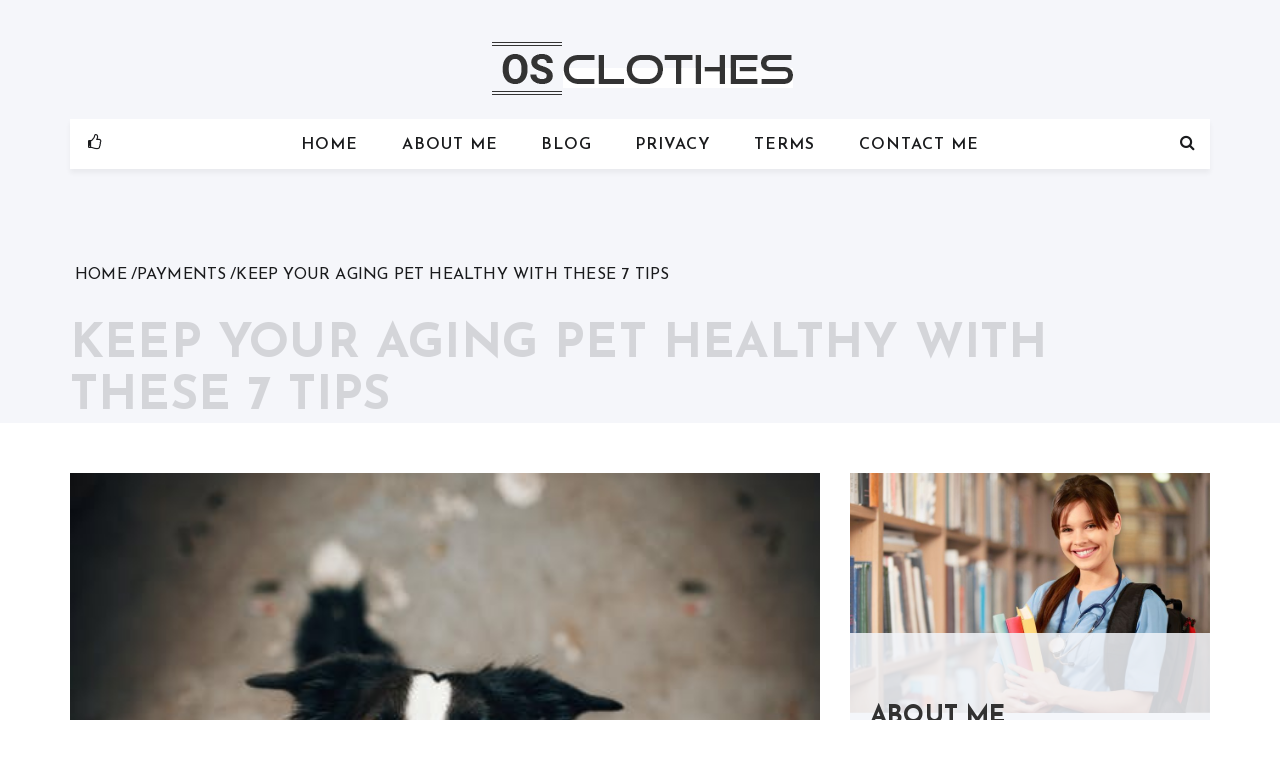

--- FILE ---
content_type: text/html; charset=UTF-8
request_url: https://osclothes.ca/keep-your-aging-pet-healthy-with-these-7-tips/
body_size: 14147
content:
<!doctype html>
<html lang="en-US">
	<head>    	
		<meta charset="UTF-8">
		<meta http-equiv="X-UA-Compatible" content="IE=edge">
	    <meta name="viewport" content="width=device-width, initial-scale=1, maximum-scale=1">	
		<link rel="profile" href="https://gmpg.org/xfn/11">

		<meta name='robots' content='index, follow, max-image-preview:large, max-snippet:-1, max-video-preview:-1' />

	<!-- This site is optimized with the Yoast SEO plugin v26.6 - https://yoast.com/wordpress/plugins/seo/ -->
	<title>Keep Your Aging Pet Healthy with These 7 Tips - OSCLothes</title>
<link data-rocket-preload as="style" href="https://fonts.googleapis.com/css?family=Josefin%20Sans%3A100%2C100i%2C300%2C300i%2C400%2C400i%2C600%2C600i%2C700%2C700i&#038;subset=latin%2Clatin-ext&#038;display=swap" rel="preload">
<link href="https://fonts.googleapis.com/css?family=Josefin%20Sans%3A100%2C100i%2C300%2C300i%2C400%2C400i%2C600%2C600i%2C700%2C700i&#038;subset=latin%2Clatin-ext&#038;display=swap" media="print" onload="this.media=&#039;all&#039;" rel="stylesheet">
<noscript><link rel="stylesheet" href="https://fonts.googleapis.com/css?family=Josefin%20Sans%3A100%2C100i%2C300%2C300i%2C400%2C400i%2C600%2C600i%2C700%2C700i&#038;subset=latin%2Clatin-ext&#038;display=swap"></noscript>
	<link rel="canonical" href="https://osclothes.ca/keep-your-aging-pet-healthy-with-these-7-tips/" />
	<meta property="og:locale" content="en_US" />
	<meta property="og:type" content="article" />
	<meta property="og:title" content="Keep Your Aging Pet Healthy with These 7 Tips - OSCLothes" />
	<meta property="og:description" content="According to vets, dogs over six years old are considered seniors. The same is true for cats that are more than eleven. Just like humans, as pets age, they require different levels of care. Read these seven effective tips to help you care for your senior pet: 1. Comfortable Bed for Sleeping Pets often have [&hellip;]" />
	<meta property="og:url" content="https://osclothes.ca/keep-your-aging-pet-healthy-with-these-7-tips/" />
	<meta property="og:site_name" content="OSCLothes" />
	<meta property="article:published_time" content="2021-04-21T10:10:00+00:00" />
	<meta property="article:modified_time" content="2022-04-04T02:41:31+00:00" />
	<meta property="og:image" content="https://osclothes.ca/wp-content/uploads/2022/04/mans-bestfriend-4.jpeg" />
	<meta property="og:image:width" content="500" />
	<meta property="og:image:height" content="365" />
	<meta property="og:image:type" content="image/jpeg" />
	<meta name="author" content="Dan" />
	<meta name="twitter:card" content="summary_large_image" />
	<meta name="twitter:label1" content="Written by" />
	<meta name="twitter:data1" content="Dan" />
	<meta name="twitter:label2" content="Est. reading time" />
	<meta name="twitter:data2" content="3 minutes" />
	<script type="application/ld+json" class="yoast-schema-graph">{"@context":"https://schema.org","@graph":[{"@type":"Article","@id":"https://osclothes.ca/keep-your-aging-pet-healthy-with-these-7-tips/#article","isPartOf":{"@id":"https://osclothes.ca/keep-your-aging-pet-healthy-with-these-7-tips/"},"author":{"name":"Dan","@id":"https://osclothes.ca/#/schema/person/9fb034939ff4ad7302d6b05a672b94bc"},"headline":"Keep Your Aging Pet Healthy with These 7 Tips","datePublished":"2021-04-21T10:10:00+00:00","dateModified":"2022-04-04T02:41:31+00:00","mainEntityOfPage":{"@id":"https://osclothes.ca/keep-your-aging-pet-healthy-with-these-7-tips/"},"wordCount":572,"publisher":{"@id":"https://osclothes.ca/#organization"},"image":{"@id":"https://osclothes.ca/keep-your-aging-pet-healthy-with-these-7-tips/#primaryimage"},"thumbnailUrl":"https://osclothes.ca/wp-content/uploads/2022/04/mans-bestfriend-4.jpeg","articleSection":["Payments"],"inLanguage":"en-US"},{"@type":"WebPage","@id":"https://osclothes.ca/keep-your-aging-pet-healthy-with-these-7-tips/","url":"https://osclothes.ca/keep-your-aging-pet-healthy-with-these-7-tips/","name":"Keep Your Aging Pet Healthy with These 7 Tips - OSCLothes","isPartOf":{"@id":"https://osclothes.ca/#website"},"primaryImageOfPage":{"@id":"https://osclothes.ca/keep-your-aging-pet-healthy-with-these-7-tips/#primaryimage"},"image":{"@id":"https://osclothes.ca/keep-your-aging-pet-healthy-with-these-7-tips/#primaryimage"},"thumbnailUrl":"https://osclothes.ca/wp-content/uploads/2022/04/mans-bestfriend-4.jpeg","datePublished":"2021-04-21T10:10:00+00:00","dateModified":"2022-04-04T02:41:31+00:00","breadcrumb":{"@id":"https://osclothes.ca/keep-your-aging-pet-healthy-with-these-7-tips/#breadcrumb"},"inLanguage":"en-US","potentialAction":[{"@type":"ReadAction","target":["https://osclothes.ca/keep-your-aging-pet-healthy-with-these-7-tips/"]}]},{"@type":"ImageObject","inLanguage":"en-US","@id":"https://osclothes.ca/keep-your-aging-pet-healthy-with-these-7-tips/#primaryimage","url":"https://osclothes.ca/wp-content/uploads/2022/04/mans-bestfriend-4.jpeg","contentUrl":"https://osclothes.ca/wp-content/uploads/2022/04/mans-bestfriend-4.jpeg","width":500,"height":365},{"@type":"BreadcrumbList","@id":"https://osclothes.ca/keep-your-aging-pet-healthy-with-these-7-tips/#breadcrumb","itemListElement":[{"@type":"ListItem","position":1,"name":"Home","item":"https://osclothes.ca/"},{"@type":"ListItem","position":2,"name":"Blog","item":"https://osclothes.ca/"},{"@type":"ListItem","position":3,"name":"Keep Your Aging Pet Healthy with These 7 Tips"}]},{"@type":"WebSite","@id":"https://osclothes.ca/#website","url":"https://osclothes.ca/","name":"OSCLothes","description":"Fitness &amp; Lifestyle Trends Blog","publisher":{"@id":"https://osclothes.ca/#organization"},"potentialAction":[{"@type":"SearchAction","target":{"@type":"EntryPoint","urlTemplate":"https://osclothes.ca/?s={search_term_string}"},"query-input":{"@type":"PropertyValueSpecification","valueRequired":true,"valueName":"search_term_string"}}],"inLanguage":"en-US"},{"@type":"Organization","@id":"https://osclothes.ca/#organization","name":"OSCLothes","url":"https://osclothes.ca/","logo":{"@type":"ImageObject","inLanguage":"en-US","@id":"https://osclothes.ca/#/schema/logo/image/","url":"https://osclothes.ca/wp-content/uploads/2022/01/OS-Clothes-Logo.png","contentUrl":"https://osclothes.ca/wp-content/uploads/2022/01/OS-Clothes-Logo.png","width":310,"height":65,"caption":"OSCLothes"},"image":{"@id":"https://osclothes.ca/#/schema/logo/image/"}},{"@type":"Person","@id":"https://osclothes.ca/#/schema/person/9fb034939ff4ad7302d6b05a672b94bc","name":"Dan","sameAs":["https://osclothes.ca"],"url":"https://osclothes.ca/author/osclothes/"}]}</script>
	<!-- / Yoast SEO plugin. -->


<link rel='dns-prefetch' href='//fonts.googleapis.com' />
<link href='https://fonts.gstatic.com' crossorigin rel='preconnect' />
<link rel="alternate" type="application/rss+xml" title="OSCLothes &raquo; Feed" href="https://osclothes.ca/feed/" />
<link rel="alternate" title="oEmbed (JSON)" type="application/json+oembed" href="https://osclothes.ca/wp-json/oembed/1.0/embed?url=https%3A%2F%2Fosclothes.ca%2Fkeep-your-aging-pet-healthy-with-these-7-tips%2F" />
<link rel="alternate" title="oEmbed (XML)" type="text/xml+oembed" href="https://osclothes.ca/wp-json/oembed/1.0/embed?url=https%3A%2F%2Fosclothes.ca%2Fkeep-your-aging-pet-healthy-with-these-7-tips%2F&#038;format=xml" />
<style id='wp-img-auto-sizes-contain-inline-css' type='text/css'>
img:is([sizes=auto i],[sizes^="auto," i]){contain-intrinsic-size:3000px 1500px}
/*# sourceURL=wp-img-auto-sizes-contain-inline-css */
</style>
<style id='wp-emoji-styles-inline-css' type='text/css'>

	img.wp-smiley, img.emoji {
		display: inline !important;
		border: none !important;
		box-shadow: none !important;
		height: 1em !important;
		width: 1em !important;
		margin: 0 0.07em !important;
		vertical-align: -0.1em !important;
		background: none !important;
		padding: 0 !important;
	}
/*# sourceURL=wp-emoji-styles-inline-css */
</style>
<style id='wp-block-library-inline-css' type='text/css'>
:root{--wp-block-synced-color:#7a00df;--wp-block-synced-color--rgb:122,0,223;--wp-bound-block-color:var(--wp-block-synced-color);--wp-editor-canvas-background:#ddd;--wp-admin-theme-color:#007cba;--wp-admin-theme-color--rgb:0,124,186;--wp-admin-theme-color-darker-10:#006ba1;--wp-admin-theme-color-darker-10--rgb:0,107,160.5;--wp-admin-theme-color-darker-20:#005a87;--wp-admin-theme-color-darker-20--rgb:0,90,135;--wp-admin-border-width-focus:2px}@media (min-resolution:192dpi){:root{--wp-admin-border-width-focus:1.5px}}.wp-element-button{cursor:pointer}:root .has-very-light-gray-background-color{background-color:#eee}:root .has-very-dark-gray-background-color{background-color:#313131}:root .has-very-light-gray-color{color:#eee}:root .has-very-dark-gray-color{color:#313131}:root .has-vivid-green-cyan-to-vivid-cyan-blue-gradient-background{background:linear-gradient(135deg,#00d084,#0693e3)}:root .has-purple-crush-gradient-background{background:linear-gradient(135deg,#34e2e4,#4721fb 50%,#ab1dfe)}:root .has-hazy-dawn-gradient-background{background:linear-gradient(135deg,#faaca8,#dad0ec)}:root .has-subdued-olive-gradient-background{background:linear-gradient(135deg,#fafae1,#67a671)}:root .has-atomic-cream-gradient-background{background:linear-gradient(135deg,#fdd79a,#004a59)}:root .has-nightshade-gradient-background{background:linear-gradient(135deg,#330968,#31cdcf)}:root .has-midnight-gradient-background{background:linear-gradient(135deg,#020381,#2874fc)}:root{--wp--preset--font-size--normal:16px;--wp--preset--font-size--huge:42px}.has-regular-font-size{font-size:1em}.has-larger-font-size{font-size:2.625em}.has-normal-font-size{font-size:var(--wp--preset--font-size--normal)}.has-huge-font-size{font-size:var(--wp--preset--font-size--huge)}.has-text-align-center{text-align:center}.has-text-align-left{text-align:left}.has-text-align-right{text-align:right}.has-fit-text{white-space:nowrap!important}#end-resizable-editor-section{display:none}.aligncenter{clear:both}.items-justified-left{justify-content:flex-start}.items-justified-center{justify-content:center}.items-justified-right{justify-content:flex-end}.items-justified-space-between{justify-content:space-between}.screen-reader-text{border:0;clip-path:inset(50%);height:1px;margin:-1px;overflow:hidden;padding:0;position:absolute;width:1px;word-wrap:normal!important}.screen-reader-text:focus{background-color:#ddd;clip-path:none;color:#444;display:block;font-size:1em;height:auto;left:5px;line-height:normal;padding:15px 23px 14px;text-decoration:none;top:5px;width:auto;z-index:100000}html :where(.has-border-color){border-style:solid}html :where([style*=border-top-color]){border-top-style:solid}html :where([style*=border-right-color]){border-right-style:solid}html :where([style*=border-bottom-color]){border-bottom-style:solid}html :where([style*=border-left-color]){border-left-style:solid}html :where([style*=border-width]){border-style:solid}html :where([style*=border-top-width]){border-top-style:solid}html :where([style*=border-right-width]){border-right-style:solid}html :where([style*=border-bottom-width]){border-bottom-style:solid}html :where([style*=border-left-width]){border-left-style:solid}html :where(img[class*=wp-image-]){height:auto;max-width:100%}:where(figure){margin:0 0 1em}html :where(.is-position-sticky){--wp-admin--admin-bar--position-offset:var(--wp-admin--admin-bar--height,0px)}@media screen and (max-width:600px){html :where(.is-position-sticky){--wp-admin--admin-bar--position-offset:0px}}

/*# sourceURL=wp-block-library-inline-css */
</style><style id='global-styles-inline-css' type='text/css'>
:root{--wp--preset--aspect-ratio--square: 1;--wp--preset--aspect-ratio--4-3: 4/3;--wp--preset--aspect-ratio--3-4: 3/4;--wp--preset--aspect-ratio--3-2: 3/2;--wp--preset--aspect-ratio--2-3: 2/3;--wp--preset--aspect-ratio--16-9: 16/9;--wp--preset--aspect-ratio--9-16: 9/16;--wp--preset--color--black: #000000;--wp--preset--color--cyan-bluish-gray: #abb8c3;--wp--preset--color--white: #ffffff;--wp--preset--color--pale-pink: #f78da7;--wp--preset--color--vivid-red: #cf2e2e;--wp--preset--color--luminous-vivid-orange: #ff6900;--wp--preset--color--luminous-vivid-amber: #fcb900;--wp--preset--color--light-green-cyan: #7bdcb5;--wp--preset--color--vivid-green-cyan: #00d084;--wp--preset--color--pale-cyan-blue: #8ed1fc;--wp--preset--color--vivid-cyan-blue: #0693e3;--wp--preset--color--vivid-purple: #9b51e0;--wp--preset--gradient--vivid-cyan-blue-to-vivid-purple: linear-gradient(135deg,rgb(6,147,227) 0%,rgb(155,81,224) 100%);--wp--preset--gradient--light-green-cyan-to-vivid-green-cyan: linear-gradient(135deg,rgb(122,220,180) 0%,rgb(0,208,130) 100%);--wp--preset--gradient--luminous-vivid-amber-to-luminous-vivid-orange: linear-gradient(135deg,rgb(252,185,0) 0%,rgb(255,105,0) 100%);--wp--preset--gradient--luminous-vivid-orange-to-vivid-red: linear-gradient(135deg,rgb(255,105,0) 0%,rgb(207,46,46) 100%);--wp--preset--gradient--very-light-gray-to-cyan-bluish-gray: linear-gradient(135deg,rgb(238,238,238) 0%,rgb(169,184,195) 100%);--wp--preset--gradient--cool-to-warm-spectrum: linear-gradient(135deg,rgb(74,234,220) 0%,rgb(151,120,209) 20%,rgb(207,42,186) 40%,rgb(238,44,130) 60%,rgb(251,105,98) 80%,rgb(254,248,76) 100%);--wp--preset--gradient--blush-light-purple: linear-gradient(135deg,rgb(255,206,236) 0%,rgb(152,150,240) 100%);--wp--preset--gradient--blush-bordeaux: linear-gradient(135deg,rgb(254,205,165) 0%,rgb(254,45,45) 50%,rgb(107,0,62) 100%);--wp--preset--gradient--luminous-dusk: linear-gradient(135deg,rgb(255,203,112) 0%,rgb(199,81,192) 50%,rgb(65,88,208) 100%);--wp--preset--gradient--pale-ocean: linear-gradient(135deg,rgb(255,245,203) 0%,rgb(182,227,212) 50%,rgb(51,167,181) 100%);--wp--preset--gradient--electric-grass: linear-gradient(135deg,rgb(202,248,128) 0%,rgb(113,206,126) 100%);--wp--preset--gradient--midnight: linear-gradient(135deg,rgb(2,3,129) 0%,rgb(40,116,252) 100%);--wp--preset--font-size--small: 13px;--wp--preset--font-size--medium: 20px;--wp--preset--font-size--large: 36px;--wp--preset--font-size--x-large: 42px;--wp--preset--spacing--20: 0.44rem;--wp--preset--spacing--30: 0.67rem;--wp--preset--spacing--40: 1rem;--wp--preset--spacing--50: 1.5rem;--wp--preset--spacing--60: 2.25rem;--wp--preset--spacing--70: 3.38rem;--wp--preset--spacing--80: 5.06rem;--wp--preset--shadow--natural: 6px 6px 9px rgba(0, 0, 0, 0.2);--wp--preset--shadow--deep: 12px 12px 50px rgba(0, 0, 0, 0.4);--wp--preset--shadow--sharp: 6px 6px 0px rgba(0, 0, 0, 0.2);--wp--preset--shadow--outlined: 6px 6px 0px -3px rgb(255, 255, 255), 6px 6px rgb(0, 0, 0);--wp--preset--shadow--crisp: 6px 6px 0px rgb(0, 0, 0);}:where(.is-layout-flex){gap: 0.5em;}:where(.is-layout-grid){gap: 0.5em;}body .is-layout-flex{display: flex;}.is-layout-flex{flex-wrap: wrap;align-items: center;}.is-layout-flex > :is(*, div){margin: 0;}body .is-layout-grid{display: grid;}.is-layout-grid > :is(*, div){margin: 0;}:where(.wp-block-columns.is-layout-flex){gap: 2em;}:where(.wp-block-columns.is-layout-grid){gap: 2em;}:where(.wp-block-post-template.is-layout-flex){gap: 1.25em;}:where(.wp-block-post-template.is-layout-grid){gap: 1.25em;}.has-black-color{color: var(--wp--preset--color--black) !important;}.has-cyan-bluish-gray-color{color: var(--wp--preset--color--cyan-bluish-gray) !important;}.has-white-color{color: var(--wp--preset--color--white) !important;}.has-pale-pink-color{color: var(--wp--preset--color--pale-pink) !important;}.has-vivid-red-color{color: var(--wp--preset--color--vivid-red) !important;}.has-luminous-vivid-orange-color{color: var(--wp--preset--color--luminous-vivid-orange) !important;}.has-luminous-vivid-amber-color{color: var(--wp--preset--color--luminous-vivid-amber) !important;}.has-light-green-cyan-color{color: var(--wp--preset--color--light-green-cyan) !important;}.has-vivid-green-cyan-color{color: var(--wp--preset--color--vivid-green-cyan) !important;}.has-pale-cyan-blue-color{color: var(--wp--preset--color--pale-cyan-blue) !important;}.has-vivid-cyan-blue-color{color: var(--wp--preset--color--vivid-cyan-blue) !important;}.has-vivid-purple-color{color: var(--wp--preset--color--vivid-purple) !important;}.has-black-background-color{background-color: var(--wp--preset--color--black) !important;}.has-cyan-bluish-gray-background-color{background-color: var(--wp--preset--color--cyan-bluish-gray) !important;}.has-white-background-color{background-color: var(--wp--preset--color--white) !important;}.has-pale-pink-background-color{background-color: var(--wp--preset--color--pale-pink) !important;}.has-vivid-red-background-color{background-color: var(--wp--preset--color--vivid-red) !important;}.has-luminous-vivid-orange-background-color{background-color: var(--wp--preset--color--luminous-vivid-orange) !important;}.has-luminous-vivid-amber-background-color{background-color: var(--wp--preset--color--luminous-vivid-amber) !important;}.has-light-green-cyan-background-color{background-color: var(--wp--preset--color--light-green-cyan) !important;}.has-vivid-green-cyan-background-color{background-color: var(--wp--preset--color--vivid-green-cyan) !important;}.has-pale-cyan-blue-background-color{background-color: var(--wp--preset--color--pale-cyan-blue) !important;}.has-vivid-cyan-blue-background-color{background-color: var(--wp--preset--color--vivid-cyan-blue) !important;}.has-vivid-purple-background-color{background-color: var(--wp--preset--color--vivid-purple) !important;}.has-black-border-color{border-color: var(--wp--preset--color--black) !important;}.has-cyan-bluish-gray-border-color{border-color: var(--wp--preset--color--cyan-bluish-gray) !important;}.has-white-border-color{border-color: var(--wp--preset--color--white) !important;}.has-pale-pink-border-color{border-color: var(--wp--preset--color--pale-pink) !important;}.has-vivid-red-border-color{border-color: var(--wp--preset--color--vivid-red) !important;}.has-luminous-vivid-orange-border-color{border-color: var(--wp--preset--color--luminous-vivid-orange) !important;}.has-luminous-vivid-amber-border-color{border-color: var(--wp--preset--color--luminous-vivid-amber) !important;}.has-light-green-cyan-border-color{border-color: var(--wp--preset--color--light-green-cyan) !important;}.has-vivid-green-cyan-border-color{border-color: var(--wp--preset--color--vivid-green-cyan) !important;}.has-pale-cyan-blue-border-color{border-color: var(--wp--preset--color--pale-cyan-blue) !important;}.has-vivid-cyan-blue-border-color{border-color: var(--wp--preset--color--vivid-cyan-blue) !important;}.has-vivid-purple-border-color{border-color: var(--wp--preset--color--vivid-purple) !important;}.has-vivid-cyan-blue-to-vivid-purple-gradient-background{background: var(--wp--preset--gradient--vivid-cyan-blue-to-vivid-purple) !important;}.has-light-green-cyan-to-vivid-green-cyan-gradient-background{background: var(--wp--preset--gradient--light-green-cyan-to-vivid-green-cyan) !important;}.has-luminous-vivid-amber-to-luminous-vivid-orange-gradient-background{background: var(--wp--preset--gradient--luminous-vivid-amber-to-luminous-vivid-orange) !important;}.has-luminous-vivid-orange-to-vivid-red-gradient-background{background: var(--wp--preset--gradient--luminous-vivid-orange-to-vivid-red) !important;}.has-very-light-gray-to-cyan-bluish-gray-gradient-background{background: var(--wp--preset--gradient--very-light-gray-to-cyan-bluish-gray) !important;}.has-cool-to-warm-spectrum-gradient-background{background: var(--wp--preset--gradient--cool-to-warm-spectrum) !important;}.has-blush-light-purple-gradient-background{background: var(--wp--preset--gradient--blush-light-purple) !important;}.has-blush-bordeaux-gradient-background{background: var(--wp--preset--gradient--blush-bordeaux) !important;}.has-luminous-dusk-gradient-background{background: var(--wp--preset--gradient--luminous-dusk) !important;}.has-pale-ocean-gradient-background{background: var(--wp--preset--gradient--pale-ocean) !important;}.has-electric-grass-gradient-background{background: var(--wp--preset--gradient--electric-grass) !important;}.has-midnight-gradient-background{background: var(--wp--preset--gradient--midnight) !important;}.has-small-font-size{font-size: var(--wp--preset--font-size--small) !important;}.has-medium-font-size{font-size: var(--wp--preset--font-size--medium) !important;}.has-large-font-size{font-size: var(--wp--preset--font-size--large) !important;}.has-x-large-font-size{font-size: var(--wp--preset--font-size--x-large) !important;}
/*# sourceURL=global-styles-inline-css */
</style>

<style id='classic-theme-styles-inline-css' type='text/css'>
/*! This file is auto-generated */
.wp-block-button__link{color:#fff;background-color:#32373c;border-radius:9999px;box-shadow:none;text-decoration:none;padding:calc(.667em + 2px) calc(1.333em + 2px);font-size:1.125em}.wp-block-file__button{background:#32373c;color:#fff;text-decoration:none}
/*# sourceURL=/wp-includes/css/classic-themes.min.css */
</style>
<link data-minify="1" rel='stylesheet' id='blog-personal-parent-style-css' href='https://osclothes.ca/wp-content/cache/min/1/wp-content/themes/blog-personal/style.css?ver=1766080423' type='text/css' media='all' />
<link data-minify="1" rel='stylesheet' id='blog-personal-plus-css' href='https://osclothes.ca/wp-content/cache/min/1/wp-content/themes/blog-personal-plus/style.css?ver=1766080423' type='text/css' media='all' />
<link data-minify="1" rel='stylesheet' id='font-awesome-css' href='https://osclothes.ca/wp-content/cache/min/1/wp-content/themes/blog-personal/assets/css/font-awesome.min.css?ver=1766080423' type='text/css' media='all' />

<link rel='stylesheet' id='owl.carousel-css' href='https://osclothes.ca/wp-content/themes/blog-personal/assets/css/owl.carousel.min.css?ver=v2.2.1' type='text/css' media='all' />
<link rel='stylesheet' id='owl.theme.default-css' href='https://osclothes.ca/wp-content/themes/blog-personal/assets/css/owl.theme.default.min.css?ver=v2.2.1' type='text/css' media='all' />
<link data-minify="1" rel='stylesheet' id='meanmenu-css' href='https://osclothes.ca/wp-content/cache/min/1/wp-content/themes/blog-personal/assets/css/meanmenu.css?ver=1766080423' type='text/css' media='all' />
<link data-minify="1" rel='stylesheet' id='blog-personal-style-css' href='https://osclothes.ca/wp-content/cache/min/1/wp-content/themes/blog-personal-plus/style.css?ver=1766080423' type='text/css' media='all' />
<link data-minify="1" rel='stylesheet' id='blog-personal-responsive-css' href='https://osclothes.ca/wp-content/cache/min/1/wp-content/themes/blog-personal/assets/css/responsive.css?ver=1766080423' type='text/css' media='all' />
<script type="text/javascript" src="https://osclothes.ca/wp-includes/js/jquery/jquery.min.js?ver=3.7.1" id="jquery-core-js" data-rocket-defer defer></script>

<link rel="https://api.w.org/" href="https://osclothes.ca/wp-json/" /><link rel="alternate" title="JSON" type="application/json" href="https://osclothes.ca/wp-json/wp/v2/posts/285" /><link rel="EditURI" type="application/rsd+xml" title="RSD" href="https://osclothes.ca/xmlrpc.php?rsd" />

<link rel='shortlink' href='https://osclothes.ca/?p=285' />
<script type="text/javascript">
(function(url){
	if(/(?:Chrome\/26\.0\.1410\.63 Safari\/537\.31|WordfenceTestMonBot)/.test(navigator.userAgent)){ return; }
	var addEvent = function(evt, handler) {
		if (window.addEventListener) {
			document.addEventListener(evt, handler, false);
		} else if (window.attachEvent) {
			document.attachEvent('on' + evt, handler);
		}
	};
	var removeEvent = function(evt, handler) {
		if (window.removeEventListener) {
			document.removeEventListener(evt, handler, false);
		} else if (window.detachEvent) {
			document.detachEvent('on' + evt, handler);
		}
	};
	var evts = 'contextmenu dblclick drag dragend dragenter dragleave dragover dragstart drop keydown keypress keyup mousedown mousemove mouseout mouseover mouseup mousewheel scroll'.split(' ');
	var logHuman = function() {
		if (window.wfLogHumanRan) { return; }
		window.wfLogHumanRan = true;
		var wfscr = document.createElement('script');
		wfscr.type = 'text/javascript';
		wfscr.async = true;
		wfscr.src = url + '&r=' + Math.random();
		(document.getElementsByTagName('head')[0]||document.getElementsByTagName('body')[0]).appendChild(wfscr);
		for (var i = 0; i < evts.length; i++) {
			removeEvent(evts[i], logHuman);
		}
	};
	for (var i = 0; i < evts.length; i++) {
		addEvent(evts[i], logHuman);
	}
})('//osclothes.ca/?wordfence_lh=1&hid=66844CC1EC027EFA7783E5BD28A8D8F1');
</script>		<style type="text/css">
		.widget-title, 
		#secondary .heading .entry-title{
			background-color: #ffffff		}
					.site-title,
			.site-description {
				position: absolute;
				clip: rect(1px, 1px, 1px, 1px);
			}
				</style>
		<link rel="icon" href="https://osclothes.ca/wp-content/uploads/2022/01/cropped-OS-Clothes-Favicon-32x32.png" sizes="32x32" />
<link rel="icon" href="https://osclothes.ca/wp-content/uploads/2022/01/cropped-OS-Clothes-Favicon-192x192.png" sizes="192x192" />
<link rel="apple-touch-icon" href="https://osclothes.ca/wp-content/uploads/2022/01/cropped-OS-Clothes-Favicon-180x180.png" />
<meta name="msapplication-TileImage" content="https://osclothes.ca/wp-content/uploads/2022/01/cropped-OS-Clothes-Favicon-270x270.png" />
		<style type="text/css" id="wp-custom-css">
			#wp-subscribe {
	background-color: #abb8c3;
}
#wp-subscribe > p.text {
	color: #fff;
}
#wp-subscribe > p.footer-text {
	color: #fff;
}
#wp-subscribe-form-1 > input.regular-text.email-field {
	background-color: #fff;
	color: #000;
}
#wp-subscribe-form-1 > input.submit {
	background: #fff;
	color: #abb8c3;
}
#colophon > div.site-generator > div > span > a {
	display: none;
}		</style>
		<noscript><style id="rocket-lazyload-nojs-css">.rll-youtube-player, [data-lazy-src]{display:none !important;}</style></noscript>	<meta name="generator" content="WP Rocket 3.19.4" data-wpr-features="wpr_defer_js wpr_minify_concatenate_js wpr_lazyload_images wpr_lazyload_iframes wpr_minify_css wpr_desktop" /></head>

	<body data-rsssl=1 class="wp-singular post-template-default single single-post postid-285 single-format-standard wp-custom-logo wp-theme-blog-personal wp-child-theme-blog-personal-plus global-layout-right">
				<div data-rocket-location-hash="57eb0956558bf7ad8062fd5c02b81560" id="page" class="hfeed site">
			<a class="skip-link screen-reader-text" href="#content">Skip to content</a>

						<header id="masthead" class="site-header site-default" >
				<div data-bg="" class="hgroup-wrap rocket-lazyload"  style="">

					<div data-rocket-location-hash="ca23f7c07336b7cf8c7766d2ffffc9d9" class="container">

						<section class="site-branding"> 
							<a href="https://osclothes.ca/" class="custom-logo-link" rel="home"><img width="310" height="65" src="data:image/svg+xml,%3Csvg%20xmlns='http://www.w3.org/2000/svg'%20viewBox='0%200%20310%2065'%3E%3C/svg%3E" class="custom-logo" alt="Logo" decoding="async" data-lazy-srcset="https://osclothes.ca/wp-content/uploads/2022/01/OS-Clothes-Logo.png 310w, https://osclothes.ca/wp-content/uploads/2022/01/OS-Clothes-Logo-300x63.png 300w" data-lazy-sizes="(max-width: 310px) 100vw, 310px" data-lazy-src="https://osclothes.ca/wp-content/uploads/2022/01/OS-Clothes-Logo.png" /><noscript><img width="310" height="65" src="https://osclothes.ca/wp-content/uploads/2022/01/OS-Clothes-Logo.png" class="custom-logo" alt="Logo" decoding="async" srcset="https://osclothes.ca/wp-content/uploads/2022/01/OS-Clothes-Logo.png 310w, https://osclothes.ca/wp-content/uploads/2022/01/OS-Clothes-Logo-300x63.png 300w" sizes="(max-width: 310px) 100vw, 310px" /></noscript></a>				
						</section>	

						<div id="navbar" class="navbar">  <!-- navbar starting from here -->

							<nav id="site-navigation" class="navigation main-navigation">
																		<div class="thumb-icon">
											<a href="#" target="_self"><i class="fa fa-thumbs-o-up"></i></a>
											<div class="block-social-icons social-links"><ul id="menu-social-media" class="menu"><li id="menu-item-29" class="menu-item menu-item-type-custom menu-item-object-custom menu-item-29"><a href="https://www.facebook.com/profile.php?id=100077292050662">Facebook</a></li>
<li id="menu-item-30" class="menu-item menu-item-type-custom menu-item-object-custom menu-item-30"><a href="https://twitter.com/EllaKaden">Twitter</a></li>
<li id="menu-item-31" class="menu-item menu-item-type-custom menu-item-object-custom menu-item-31"><a href="https://osclothe.tumblr.com/">Tumblr</a></li>
</ul></div>										</div>
									
								<div class="menu-content-wrapper">									
					        		<div class="menu-top-menu-container"><ul><li id="menu-item-22" class="menu-item menu-item-type-custom menu-item-object-custom menu-item-home menu-item-22"><a href="https://osclothes.ca/">Home</a></li>
<li id="menu-item-23" class="menu-item menu-item-type-post_type menu-item-object-page menu-item-23"><a href="https://osclothes.ca/about-me/">About Me</a></li>
<li id="menu-item-24" class="menu-item menu-item-type-post_type menu-item-object-page menu-item-home current_page_parent menu-item-24"><a href="https://osclothes.ca/">Blog</a></li>
<li id="menu-item-26" class="menu-item menu-item-type-post_type menu-item-object-page menu-item-26"><a href="https://osclothes.ca/privacy-policy/">Privacy</a></li>
<li id="menu-item-27" class="menu-item menu-item-type-post_type menu-item-object-page menu-item-27"><a href="https://osclothes.ca/terms-of-use/">Terms</a></li>
<li id="menu-item-25" class="menu-item menu-item-type-post_type menu-item-object-page menu-item-25"><a href="https://osclothes.ca/contact-me/">Contact Me</a></li>
</ul></div>									
								</div>

							</nav>

															<div class="search-icon">
									<a href="javascript:void(0)" title="Search">
										<i class="fa fa-search"></i>
									</a>
								</div>
							
						</div> <!-- navbar ends here -->

					</div>
				</div>

				<div data-rocket-location-hash="06acc0cbf7b48471235a941c13b7e755" class="search-section">
					<div class="search-container">
						<form method="get" class="search-header" action="https://osclothes.ca/">
							<input class="search-field" placeholder="Search &hellip;" value="" name="s" type="search" autocomplete="off">
							</label>
							<div class="search-divider"></div>
							<h5 classs="text-filed">Type to search</h5>
						</form><!-- .search-form -->	
						<div class="close-icon">
							<a href="javascript:void(0)">
								<span>X</span>
							</a>
						</div>				
					</div>
				</div>

									<div data-rocket-location-hash="65d4d3132dfa73cb73f532c60a6ac29d" class="page-title-wrap">
					<div class="container">
						<div role="navigation" aria-label="Breadcrumbs" class="breadcrumb-trail breadcrumbs" itemprop="breadcrumb"><ul class="trail-items" itemscope itemtype="http://schema.org/BreadcrumbList"><meta name="numberOfItems" content="3" /><meta name="itemListOrder" content="Ascending" /><li itemprop="itemListElement" itemscope itemtype="http://schema.org/ListItem" class="trail-item trail-begin"><a href="https://osclothes.ca" rel="home"><span itemprop="name">Home</span></a><meta itemprop="position" content="1" /></li><li itemprop="itemListElement" itemscope itemtype="http://schema.org/ListItem" class="trail-item"><a href="https://osclothes.ca/category/payments/"><span itemprop="name">Payments</span></a><meta itemprop="position" content="2" /></li><li itemprop="itemListElement" itemscope itemtype="http://schema.org/ListItem" class="trail-item trail-end"><span itemprop="name">Keep Your Aging Pet Healthy with These 7 Tips</span><meta itemprop="position" content="3" /></li></ul></div>							<h2 class="page-title">Keep Your Aging Pet Healthy with These 7 Tips</h2>
											</div>
				</div>	
				

			</header><!-- #masthead -->

			<div data-rocket-location-hash="7e4268f4251f6bc16de4da8159526210" id="content" class="site-content">
				<div class="container">
					<div class="row">
		<div id="primary" class="content-area custom-col-8">
		<main id="main" class="site-main">
			<div class="detail-page-wrapper">	
						
<article id="post-285" class="post-285 post type-post status-publish format-standard has-post-thumbnail hentry category-payments">

			<figure class="featured-image">
			<img width="500" height="365" src="data:image/svg+xml,%3Csvg%20xmlns='http://www.w3.org/2000/svg'%20viewBox='0%200%20500%20365'%3E%3C/svg%3E" class="attachment-post-thumbnail size-post-thumbnail wp-post-image" alt="" decoding="async" fetchpriority="high" data-lazy-srcset="https://osclothes.ca/wp-content/uploads/2022/04/mans-bestfriend-4.jpeg 500w, https://osclothes.ca/wp-content/uploads/2022/04/mans-bestfriend-4-300x219.jpeg 300w" data-lazy-sizes="(max-width: 500px) 100vw, 500px" data-lazy-src="https://osclothes.ca/wp-content/uploads/2022/04/mans-bestfriend-4.jpeg" /><noscript><img width="500" height="365" src="https://osclothes.ca/wp-content/uploads/2022/04/mans-bestfriend-4.jpeg" class="attachment-post-thumbnail size-post-thumbnail wp-post-image" alt="" decoding="async" fetchpriority="high" srcset="https://osclothes.ca/wp-content/uploads/2022/04/mans-bestfriend-4.jpeg 500w, https://osclothes.ca/wp-content/uploads/2022/04/mans-bestfriend-4-300x219.jpeg 300w" sizes="(max-width: 500px) 100vw, 500px" /></noscript>		</figure>
	
	<div class="post-content">
		<header class="entry-header">
			<div class="entry-meta">
				<span class="cat-links"> <a href="https://osclothes.ca/category/payments/" rel="category tag">Payments</a></span><span class="posted-on"> <a href="https://osclothes.ca/keep-your-aging-pet-healthy-with-these-7-tips/" rel="bookmark"><time class="entry-date published" datetime="2021-04-21T10:10:00+00:00">April 21, 2021</time><time class="updated" datetime="2022-04-04T02:41:31+00:00">April 4, 2022</time></a></span>			</div>
			<h3 class="entry-title">
				<a href="https://osclothes.ca/keep-your-aging-pet-healthy-with-these-7-tips/">Keep Your Aging Pet Healthy with These 7 Tips</a>
			</h3>
		</header>

		<div class="entry-content">
           <p><span style="font-weight: 400;">According to vets, dogs over six years old are considered seniors. The same is true for cats that are more than eleven. Just like humans, as pets age, they require different levels of care.</span></p>
<p><span style="font-weight: 400;">Read these seven effective tips to help you care for your senior pet:</span></p>
<h2><span style="font-weight: 400;">1. Comfortable Bed for Sleeping</span></h2>
<p><span style="font-weight: 400;">Pets often have trouble getting comfortable as they age. A soft, comfortable bed will help them get a good night&#8217;s sleep.</span></p>
<h2><span style="font-weight: 400;">2. Easier-to-Chew Diet</span></h2>
<p><span style="font-weight: 400;">As pets age, their teeth may start to wear down, and they may have trouble chewing their food. You can buy pet food that is easier to chew or break the food into smaller pieces.</span></p>
<p><span style="font-weight: 400;">For instance, a senior dog can still enjoy a good game of fetch, but you may want to provide them with smaller treats that are easier to chew. Also, watch out for your pet&#8217;s weight since obesity can be a major health issue for older pets.</span></p>
<h2><span style="font-weight: 400;">3. Extra Water</span></h2>
<p><span style="font-weight: 400;">Older pets may not drink as much water as they used to, so it&#8217;s essential to watch their intake. You can place a water bowl near their bed or food dish or buy a pet fountain that encourages them to drink more.</span></p>
<h2><span style="font-weight: 400;">4. Regular Vet Visits</span></h2>
<p><span style="font-weight: 400;">Some pet owners tend to forget that their senior pet still needs regular vet visits. Older pets can develop health problems just like people do, so catching any early issues is important.</span></p>
<p><span style="font-weight: 400;">Take them to your trusted vets, such as </span><strong><a href='https://www.kmvet.com/site/veterinary-services-san-diego/geriatrics'>KMVet.com</a></strong><span style="font-weight: 400;">, to track your pet&#8217;s health and ensure they get the care they need. The vet may recommend specific treatments or medications to help keep your pet healthy and comfortable during their visit. For instance, your aging cat may need to start taking thyroid medication.</span></p>
<h2><span style="font-weight: 400;">5. Physical Activity</span></h2>
<p><span style="font-weight: 400;">Just because your pet gets older doesn&#8217;t mean they can&#8217;t enjoy physical activity. In fact, staying active can help keep them healthy and happy.</span></p>
<p><span style="font-weight: 400;">You can take your senior dog for walks, play fetch or tug-of-war, or even take them for a swim. Monitor their energy level and adjust the activities as needed.</span></p>
<p><span style="font-weight: 400;">For cats, provide them with a scratching post and plenty of toys to keep them amused. You can also set up a small climbing area, such as a cat tree, to give them a place to explore.</span></p>
<h2><span style="font-weight: 400;">6. Vaccination and Parasite Protection</span></h2>
<p><span style="font-weight: 400;">Older pets are more susceptible to diseases and parasites, so keeping your cat and </span><strong><a href='https://www.kmvet.com/site/veterinary-services-san-diego/cat-dog-vaccinations-parasite-prevention'>dog vaccinations</a></strong><span style="font-weight: 400;"> and deworming is essential. Speak with your vet on the best way to protect your pet against common threats.</span></p>
<h2><span style="font-weight: 400;">7. Oral Protection</span></h2>
<p><span style="font-weight: 400;">Many older pets develop dental problems, such as gum disease and tooth decay. This can be very painful for them and lead to other health issues if left untreated. Your vet may prescribe an oral medication or diet to help protect your pet&#8217;s teeth.</span></p>
<p><span style="font-weight: 400;">Also, brush your pet&#8217;s teeth regularly (or have a professional do it) to help keep them healthy.</span></p>
<h2><span style="font-weight: 400;">Keep in Mind</span></h2>
<p><span style="font-weight: 400;">As your pet enters their golden years, you must keep these tips in mind and ensure they get the care they need. Your senior pet will be happy and healthy for many years with extra love and attention.</span></p>
<p><span style="font-weight: 400;">Also, choose a vet that specializes in senior pet care, such as KMVet, and can provide you with the best advice for keeping them healthy and comfortable. </span><strong><a href='https://www.kmvet.com/site/home'>Visit them today</a></strong><span style="font-weight: 400;"> to know more.</span></p>
		</div>
	</div>	
	
</article><!-- #post-285 -->
	<nav class="navigation post-navigation" aria-label="Posts">
		<h2 class="screen-reader-text">Post navigation</h2>
		<div class="nav-links"><div class="nav-previous"><a href="https://osclothes.ca/pet-obesity-awareness-medical-issues-you-need-to-know/" rel="prev">Pet Obesity Awareness: Medical Issues You Need to Know</a></div><div class="nav-next"><a href="https://osclothes.ca/assistance-dogs-and-their-contribution-to-people-with-difficulties/" rel="next">Assistance Dogs and Their Contribution to People with Difficulties</a></div></div>
	</nav>					
			</div>

				

			<div class="related-post-section">				

	            							<header class="entry-header heading">
							<h2 class="entry-title"><span>RELATED POST</span></h2>
						</header>
									<div class="post-item-wrapper post-item-has-2">	
																	<div class="post ">
										                	<figure class="featured-image">
			                     	<img width="360" height="300" src="data:image/svg+xml,%3Csvg%20xmlns='http://www.w3.org/2000/svg'%20viewBox='0%200%20360%20300'%3E%3C/svg%3E" class="attachment-blog-personal-related size-blog-personal-related wp-post-image" alt="" decoding="async" data-lazy-src="https://osclothes.ca/wp-content/uploads/2023/05/medical-professionals-360x300.jpeg" /><noscript><img width="360" height="300" src="https://osclothes.ca/wp-content/uploads/2023/05/medical-professionals-360x300.jpeg" class="attachment-blog-personal-related size-blog-personal-related wp-post-image" alt="" decoding="async" /></noscript>			                    </figure>
														<div class="post-content">
								<header class="entry-header">
									<div class="entry-meta">
										<span class="cat-links"> <a href="https://osclothes.ca/category/payments/" rel="category tag">Payments</a></span><span class="posted-on"> <a href="https://osclothes.ca/what-are-the-requirements-for-obtaining-a-six-sigma-green-belt-certification/" rel="bookmark"><time class="entry-date published" datetime="2023-07-07T00:00:00+00:00">July 7, 2023</time><time class="updated" datetime="2023-05-17T14:41:29+00:00">May 17, 2023</time></a></span><span class="byline"> by <span class="author vcard"><a class="url fn n" href="https://osclothes.ca/author/osclothes/">Dan</a></span></span>									</div>
									<h3 class="entry-title">
										<a href="https://osclothes.ca/what-are-the-requirements-for-obtaining-a-six-sigma-green-belt-certification/">What are the Requirements for Obtaining a Six Sigma Green Belt Certification?</a>
									</h3>
								</header>
																	<div class="entry-content">
										<p><p>If you want to boost your manufacturing career and enhance your problem-solving skills, obtaining a Six Sigma Green Belt certification&hellip;</p>
</p>
						                										<div class="read-more">
											<a href="https://osclothes.ca/what-are-the-requirements-for-obtaining-a-six-sigma-green-belt-certification/">CONTINUE READING</a>
										</div>
									</div>
															
							</div>
						</div>
																	<div class="post ">
										                	<figure class="featured-image">
			                     	<img width="360" height="300" src="data:image/svg+xml,%3Csvg%20xmlns='http://www.w3.org/2000/svg'%20viewBox='0%200%20360%20300'%3E%3C/svg%3E" class="attachment-blog-personal-related size-blog-personal-related wp-post-image" alt="" decoding="async" data-lazy-src="https://osclothes.ca/wp-content/uploads/2022/10/about-health-360x300.jpeg" /><noscript><img width="360" height="300" src="https://osclothes.ca/wp-content/uploads/2022/10/about-health-360x300.jpeg" class="attachment-blog-personal-related size-blog-personal-related wp-post-image" alt="" decoding="async" /></noscript>			                    </figure>
														<div class="post-content">
								<header class="entry-header">
									<div class="entry-meta">
										<span class="cat-links"> <a href="https://osclothes.ca/category/payments/" rel="category tag">Payments</a></span><span class="posted-on"> <a href="https://osclothes.ca/a-weed-dispensary-buyers-guide/" rel="bookmark"><time class="entry-date published" datetime="2022-12-21T00:00:00+00:00">December 21, 2022</time><time class="updated" datetime="2023-08-28T06:31:16+00:00">August 28, 2023</time></a></span><span class="byline"> by <span class="author vcard"><a class="url fn n" href="https://osclothes.ca/author/osclothes/">Dan</a></span></span>									</div>
									<h3 class="entry-title">
										<a href="https://osclothes.ca/a-weed-dispensary-buyers-guide/">A Weed Dispensary Buyer&#8217;s Guide</a>
									</h3>
								</header>
																	<div class="entry-content">
										<p><p>Every day, people enter their very first legal marijuana dispensary. Perhaps one pops up down the street, or you cross&hellip;</p>
</p>
						                										<div class="read-more">
											<a href="https://osclothes.ca/a-weed-dispensary-buyers-guide/">CONTINUE READING</a>
										</div>
									</div>
															
							</div>
						</div>
																	<div class="post ">
										                	<figure class="featured-image">
			                     	<img width="360" height="300" src="data:image/svg+xml,%3Csvg%20xmlns='http://www.w3.org/2000/svg'%20viewBox='0%200%20360%20300'%3E%3C/svg%3E" class="attachment-blog-personal-related size-blog-personal-related wp-post-image" alt="" decoding="async" data-lazy-src="https://osclothes.ca/wp-content/uploads/2022/06/smile-dog-happy-7-360x300.jpeg" /><noscript><img width="360" height="300" src="https://osclothes.ca/wp-content/uploads/2022/06/smile-dog-happy-7-360x300.jpeg" class="attachment-blog-personal-related size-blog-personal-related wp-post-image" alt="" decoding="async" /></noscript>			                    </figure>
														<div class="post-content">
								<header class="entry-header">
									<div class="entry-meta">
										<span class="cat-links"> <a href="https://osclothes.ca/category/payments/" rel="category tag">Payments</a></span><span class="posted-on"> <a href="https://osclothes.ca/various-parasite-types-that-can-affect-your-pets/" rel="bookmark"><time class="entry-date published" datetime="2022-11-01T14:08:00+00:00">November 1, 2022</time><time class="updated" datetime="2022-06-13T13:57:25+00:00">June 13, 2022</time></a></span><span class="byline"> by <span class="author vcard"><a class="url fn n" href="https://osclothes.ca/author/osclothes/">Dan</a></span></span>									</div>
									<h3 class="entry-title">
										<a href="https://osclothes.ca/various-parasite-types-that-can-affect-your-pets/">Various Parasite Types That Can Affect Your Pets</a>
									</h3>
								</header>
																	<div class="entry-content">
										<p><p>Pets are vulnerable to a selection of parasite infections. The transmission of some parasites from animals to human beings is&hellip;</p>
</p>
						                										<div class="read-more">
											<a href="https://osclothes.ca/various-parasite-types-that-can-affect-your-pets/">CONTINUE READING</a>
										</div>
									</div>
															
							</div>
						</div>
																	<div class="post ">
										                	<figure class="featured-image">
			                     	<img width="360" height="300" src="data:image/svg+xml,%3Csvg%20xmlns='http://www.w3.org/2000/svg'%20viewBox='0%200%20360%20300'%3E%3C/svg%3E" class="attachment-blog-personal-related size-blog-personal-related wp-post-image" alt="" decoding="async" data-lazy-srcset="https://osclothes.ca/wp-content/uploads/2022/06/cutie-puppy-5-360x300.jpeg 360w, https://osclothes.ca/wp-content/uploads/2022/06/cutie-puppy-5-390x325.jpeg 390w" data-lazy-sizes="(max-width: 360px) 100vw, 360px" data-lazy-src="https://osclothes.ca/wp-content/uploads/2022/06/cutie-puppy-5-360x300.jpeg" /><noscript><img width="360" height="300" src="https://osclothes.ca/wp-content/uploads/2022/06/cutie-puppy-5-360x300.jpeg" class="attachment-blog-personal-related size-blog-personal-related wp-post-image" alt="" decoding="async" srcset="https://osclothes.ca/wp-content/uploads/2022/06/cutie-puppy-5-360x300.jpeg 360w, https://osclothes.ca/wp-content/uploads/2022/06/cutie-puppy-5-390x325.jpeg 390w" sizes="(max-width: 360px) 100vw, 360px" /></noscript>			                    </figure>
														<div class="post-content">
								<header class="entry-header">
									<div class="entry-meta">
										<span class="cat-links"> <a href="https://osclothes.ca/category/payments/" rel="category tag">Payments</a></span><span class="posted-on"> <a href="https://osclothes.ca/preparations-you-can-make-to-secure-your-pets-safety/" rel="bookmark"><time class="entry-date published" datetime="2022-10-27T15:42:00+00:00">October 27, 2022</time><time class="updated" datetime="2022-06-02T09:36:05+00:00">June 2, 2022</time></a></span><span class="byline"> by <span class="author vcard"><a class="url fn n" href="https://osclothes.ca/author/osclothes/">Dan</a></span></span>									</div>
									<h3 class="entry-title">
										<a href="https://osclothes.ca/preparations-you-can-make-to-secure-your-pets-safety/">Preparations You Can Make to Secure Your Pets Safety</a>
									</h3>
								</header>
																	<div class="entry-content">
										<p><p>In case of an extended evacuation, you need to become prepared to leave your house with your family pets. The&hellip;</p>
</p>
						                										<div class="read-more">
											<a href="https://osclothes.ca/preparations-you-can-make-to-secure-your-pets-safety/">CONTINUE READING</a>
										</div>
									</div>
															
							</div>
						</div>
									</div>

			</div>

		
	
	

		</main><!-- #main -->
	</div><!-- #primary -->

	<div id="secondary" class="widget-area custom-col-4">
		<aside id="blog_personal_author-2" class="widget widget-post-author">
        <div class="widget-post-author widget-post-author-v1">
            <figure class="avatar">
            	<img src="data:image/svg+xml,%3Csvg%20xmlns='http://www.w3.org/2000/svg'%20viewBox='0%200%200%200'%3E%3C/svg%3E" data-lazy-src="https://osclothes.ca/wp-content/uploads/2022/01/Olive-Synne.jpg"><noscript><img src="https://osclothes.ca/wp-content/uploads/2022/01/Olive-Synne.jpg"></noscript>
            </figure>

    		<div class="author-details">

                    				<h3>ABOUT ME</h3>
    			
    			    				<p>Hey! I’m Olive, and I am so happy that you found your way here to OS CLOTHES.

More than anything, I simply intend to say thank you so much for being below, and also I hope that this site can play some little part in making your days a little brighter and also tastier. Thanks, everyone. ♡

Love,

- Olive Synne</p>
    			
    			
    				<div class="inline-social-icons social-links"> <!-- inline social links starting from here -->
    					<ul>
                                                            <li>
                                    <a href="https://www.facebook.com/profile.php?id=100077292050662" target="_blank"></a>
                                </li>
                                                                                        <li>
                                    <a href="https://twitter.com/EllaKaden" target="_blank"></a>
                                </li>
                                                                                     
                                                            <li>
                                    <a href="https://osclothe.tumblr.com/" target="_blank"></a>
                                </li>
                                                                                                        
    					</ul>
    				</div>
    			    		</div>
        </div>

		</aside>
		<aside id="recent-posts-2" class="widget widget_recent_entries">
		<h2 class="widget-title">Recent Posts</h2>
		<ul>
											<li>
					<a href="https://osclothes.ca/what-to-expect-during-a-kitchen-renovation-a-homeowners-guide/">What to Expect During a Kitchen Renovation: A Homeowner&#8217;s Guide</a>
									</li>
											<li>
					<a href="https://osclothes.ca/calculating-the-number-of-boxes-you-need-for-a-smooth-move/">Calculating the Number of Boxes You Need for a Smooth Move</a>
									</li>
											<li>
					<a href="https://osclothes.ca/mastering-your-style-how-to-use-flexible-hold-foaming-pomade/">Mastering Your Style: How to Use Flexible Hold Foaming Pomade</a>
									</li>
											<li>
					<a href="https://osclothes.ca/bringing-the-outside-in-how-to-incorporate-nature-into-your-interiors/">Bringing the Outside In: How to Incorporate Nature into Your Interiors</a>
									</li>
											<li>
					<a href="https://osclothes.ca/the-importance-of-sustainable-fishing-practices-and-their-impact/">The Importance of Sustainable Fishing Practices and Their Impact</a>
									</li>
					</ul>

		</aside><aside id="categories-2" class="widget widget_categories"><h2 class="widget-title">Categories</h2>
			<ul>
					<li class="cat-item cat-item-5"><a href="https://osclothes.ca/category/blogging/">Blogging</a>
</li>
	<li class="cat-item cat-item-14"><a href="https://osclothes.ca/category/business/">Business</a>
</li>
	<li class="cat-item cat-item-18"><a href="https://osclothes.ca/category/digital/">Digital</a>
</li>
	<li class="cat-item cat-item-10"><a href="https://osclothes.ca/category/environment/">Environment</a>
</li>
	<li class="cat-item cat-item-6"><a href="https://osclothes.ca/category/fitness/">Fitness</a>
</li>
	<li class="cat-item cat-item-13"><a href="https://osclothes.ca/category/health/">Health</a>
</li>
	<li class="cat-item cat-item-7"><a href="https://osclothes.ca/category/home/">Home</a>
</li>
	<li class="cat-item cat-item-4"><a href="https://osclothes.ca/category/lifestyle/">Lifestyle</a>
</li>
	<li class="cat-item cat-item-16"><a href="https://osclothes.ca/category/payments/">Payments</a>
</li>
	<li class="cat-item cat-item-15"><a href="https://osclothes.ca/category/pet-care/">Pet Care</a>
</li>
	<li class="cat-item cat-item-17"><a href="https://osclothes.ca/category/pet-love/">Pet Love</a>
</li>
	<li class="cat-item cat-item-12"><a href="https://osclothes.ca/category/social-media/">Social Media</a>
</li>
	<li class="cat-item cat-item-9"><a href="https://osclothes.ca/category/tips/">Tips</a>
</li>
	<li class="cat-item cat-item-8"><a href="https://osclothes.ca/category/travel/">Travel</a>
</li>
	<li class="cat-item cat-item-11"><a href="https://osclothes.ca/category/trends/">Trends</a>
</li>
	<li class="cat-item cat-item-1"><a href="https://osclothes.ca/category/uncategorized/">Uncategorized</a>
</li>
			</ul>

			</aside><aside id="media_image-4" class="widget widget_media_image"><img width="300" height="250" src="data:image/svg+xml,%3Csvg%20xmlns='http://www.w3.org/2000/svg'%20viewBox='0%200%20300%20250'%3E%3C/svg%3E" class="image wp-image-102  attachment-full size-full" alt="Healthy Ads" style="max-width: 100%; height: auto;" decoding="async" data-lazy-src="https://osclothes.ca/wp-content/uploads/2022/01/Healthy-Ads.jpg" /><noscript><img width="300" height="250" src="https://osclothes.ca/wp-content/uploads/2022/01/Healthy-Ads.jpg" class="image wp-image-102  attachment-full size-full" alt="Healthy Ads" style="max-width: 100%; height: auto;" decoding="async" /></noscript></aside>	</div><!-- #secondary -->
			</div><!-- row -->
		</div><!-- container -->
	</div><!-- #content -->
		
	<footer id="colophon" class="site-footer">
			
			<div class="widget-area"> <!-- widget area starting from here -->
				<div class="container">
											<aside class="widget">
							<div class="contact-detail">
																	<h3>OS CLOTHES</h3>
									<div class="textwidget">
										<p>+256-546-6881</p>
<p>Ontario, Canada</p>
<p><a href="https://osclothes.ca/">www.osclothes.ca</a></p>									</div>								
							</div>
						</aside>
										<div class="inline-social-icons social-links"> <!-- inline social links starting from here -->
													<div class="menu-social-media-container"><ul id="menu-social-media-1" class="menu"><li class="menu-item menu-item-type-custom menu-item-object-custom menu-item-29"><a href="https://www.facebook.com/profile.php?id=100077292050662">Facebook</a></li>
<li class="menu-item menu-item-type-custom menu-item-object-custom menu-item-30"><a href="https://twitter.com/EllaKaden">Twitter</a></li>
<li class="menu-item menu-item-type-custom menu-item-object-custom menu-item-31"><a href="https://osclothe.tumblr.com/">Tumblr</a></li>
</ul></div>											</div>
				</div>
			</div> <!-- widget area ends here -->

			<div class="site-generator">
				<div class="container">
										<span class="copy-right">© 2022 OS CLOTHES. All Rights Reserved.&nbsp;
						Theme of <a target="_blank" rel="designer" href="https://theme404.com/">Theme404</a>									
						</span>	
				</div>
			</div>		
	</footer><!-- #colophon -->
			<div data-rocket-location-hash="6b2db6d212a02d10d8f85d1b8ea13c03" class="back-to-top">
			<a href="#masthead" title="Go to Top" class="fa-angle-up"></a>       
		</div>
			
</div><!-- #page -->

<script type="speculationrules">
{"prefetch":[{"source":"document","where":{"and":[{"href_matches":"/*"},{"not":{"href_matches":["/wp-*.php","/wp-admin/*","/wp-content/uploads/*","/wp-content/*","/wp-content/plugins/*","/wp-content/themes/blog-personal-plus/*","/wp-content/themes/blog-personal/*","/*\\?(.+)"]}},{"not":{"selector_matches":"a[rel~=\"nofollow\"]"}},{"not":{"selector_matches":".no-prefetch, .no-prefetch a"}}]},"eagerness":"conservative"}]}
</script>







<script>window.lazyLoadOptions=[{elements_selector:"img[data-lazy-src],.rocket-lazyload,iframe[data-lazy-src]",data_src:"lazy-src",data_srcset:"lazy-srcset",data_sizes:"lazy-sizes",class_loading:"lazyloading",class_loaded:"lazyloaded",threshold:300,callback_loaded:function(element){if(element.tagName==="IFRAME"&&element.dataset.rocketLazyload=="fitvidscompatible"){if(element.classList.contains("lazyloaded")){if(typeof window.jQuery!="undefined"){if(jQuery.fn.fitVids){jQuery(element).parent().fitVids()}}}}}},{elements_selector:".rocket-lazyload",data_src:"lazy-src",data_srcset:"lazy-srcset",data_sizes:"lazy-sizes",class_loading:"lazyloading",class_loaded:"lazyloaded",threshold:300,}];window.addEventListener('LazyLoad::Initialized',function(e){var lazyLoadInstance=e.detail.instance;if(window.MutationObserver){var observer=new MutationObserver(function(mutations){var image_count=0;var iframe_count=0;var rocketlazy_count=0;mutations.forEach(function(mutation){for(var i=0;i<mutation.addedNodes.length;i++){if(typeof mutation.addedNodes[i].getElementsByTagName!=='function'){continue}
if(typeof mutation.addedNodes[i].getElementsByClassName!=='function'){continue}
images=mutation.addedNodes[i].getElementsByTagName('img');is_image=mutation.addedNodes[i].tagName=="IMG";iframes=mutation.addedNodes[i].getElementsByTagName('iframe');is_iframe=mutation.addedNodes[i].tagName=="IFRAME";rocket_lazy=mutation.addedNodes[i].getElementsByClassName('rocket-lazyload');image_count+=images.length;iframe_count+=iframes.length;rocketlazy_count+=rocket_lazy.length;if(is_image){image_count+=1}
if(is_iframe){iframe_count+=1}}});if(image_count>0||iframe_count>0||rocketlazy_count>0){lazyLoadInstance.update()}});var b=document.getElementsByTagName("body")[0];var config={childList:!0,subtree:!0};observer.observe(b,config)}},!1)</script><script data-no-minify="1" async src="https://osclothes.ca/wp-content/plugins/wp-rocket/assets/js/lazyload/17.8.3/lazyload.min.js"></script>
<script>var rocket_beacon_data = {"ajax_url":"https:\/\/osclothes.ca\/wp-admin\/admin-ajax.php","nonce":"b0422b15c1","url":"https:\/\/osclothes.ca\/keep-your-aging-pet-healthy-with-these-7-tips","is_mobile":false,"width_threshold":1600,"height_threshold":700,"delay":500,"debug":null,"status":{"atf":true,"lrc":true,"preconnect_external_domain":true},"elements":"img, video, picture, p, main, div, li, svg, section, header, span","lrc_threshold":1800,"preconnect_external_domain_elements":["link","script","iframe"],"preconnect_external_domain_exclusions":["static.cloudflareinsights.com","rel=\"profile\"","rel=\"preconnect\"","rel=\"dns-prefetch\"","rel=\"icon\""]}</script><script data-name="wpr-wpr-beacon" src='https://osclothes.ca/wp-content/plugins/wp-rocket/assets/js/wpr-beacon.min.js' async></script><script src="https://osclothes.ca/wp-content/cache/min/1/a1c3051a232f3d27083981867ed60df0.js" data-minify="1" data-rocket-defer defer></script><script defer src="https://static.cloudflareinsights.com/beacon.min.js/vcd15cbe7772f49c399c6a5babf22c1241717689176015" integrity="sha512-ZpsOmlRQV6y907TI0dKBHq9Md29nnaEIPlkf84rnaERnq6zvWvPUqr2ft8M1aS28oN72PdrCzSjY4U6VaAw1EQ==" data-cf-beacon='{"version":"2024.11.0","token":"3946a8eca67b4527ae9c1d184f77a540","r":1,"server_timing":{"name":{"cfCacheStatus":true,"cfEdge":true,"cfExtPri":true,"cfL4":true,"cfOrigin":true,"cfSpeedBrain":true},"location_startswith":null}}' crossorigin="anonymous"></script>
</body>
</html>

<!-- This website is like a Rocket, isn't it? Performance optimized by WP Rocket. Learn more: https://wp-rocket.me - Debug: cached@1767745571 -->

--- FILE ---
content_type: text/css
request_url: https://osclothes.ca/wp-content/cache/min/1/wp-content/themes/blog-personal/style.css?ver=1766080423
body_size: 14390
content:
/*!
Theme Name: Blog Personal
Theme URI: https://theme404.com/downloads/blog-personal/
Author: Theme404
Author URI: https://theme404.com/
Description: Blog  Personal is clean, well structured, sparkling, user-friendly, flexible, dynamic and attention-grabbing WordPress Magazine Theme with a sleek feel that’s perfect for news sites, editorial websites and online magazines.An incredible addition to the WordPress Blog Theme collection! Taking care of all of your needs and requirements to create a stunning WordPress blog site; Personal Blog is the answer to all your problems! That’s right, this theme is crafted and designed in a way that will leave all of your users stunned. Not only is this visually amazing to look at, but this template is rich with tons of amazing features. We have integrated One click demo import features which is the most useful features that of  Blog  Personal theme have. Users love to start the website development process at the same starting point as the theme demo page, so they can quickly develop the website they want.For more details:https://theme404.com/downloads/blog-personal/ Demo: https://theme404.com/preview/?demo=blog-personal
Version: 2.0.2
Requires PHP: 7.0
Tested up to: 5.8
License: GNU General Public License v2 or later
License URI: http://www.gnu.org/licenses/gpl-2.0.html
Text Domain: blog-personal
Tags: custom-background, custom-logo, custom-menu, featured-images, threaded-comments, translation-ready, grid-layout, one-column, two-columns, full-width-template, post-formats, theme-options, blog, news, portfolio

Blog Personal is based on Underscores https://underscores.me/, (C) 2012-2017 Automattic, Inc.
Underscores is distributed under the terms of the GNU GPL v2 or later.

Normalizing styles have been helped along thanks to the fine work of
Nicolas Gallagher and Jonathan Neal https://necolas.github.io/normalize.css/
*/
 [class*="fa-"] a{margin-left:2px}body{color:#1A1B1D;font-family:'Josefin Sans',sans-serif;font-size:16px;margin:0;line-height:1.27;word-wrap:break-word;letter-spacing:.2px;overflow-x:hidden}*:focus{outline:none}h1,h2,h3,h4,h5,h6{color:#323232;font-weight:400;margin:0}h1{font-size:28px;line-height:35px}h2{font-size:24px;line-height:32px}h3{font-size:20px;line-height:28px}h4{font-size:16px;line-height:26px}h5{font-size:14px;line-height:25px}h6{font-size:15px;line-height:23px}.assistive-text,.screen-reader-text{position:absolute!important;clip:rect(1px 1px 1px 1px);clip:rect(1px,1px,1px,1px);height:1px;overflow:hidden;width:1px}.screen-reader-text:focus{background-color:#f1f1f1;border-radius:3px;box-shadow:0 0 2px 2px rgba(0,0,0,.6);clip:auto!important;clip-path:none;color:#21759b;display:block;font-size:14px;font-size:.875rem;font-weight:700;height:auto;left:5px;line-height:normal;padding:15px 23px 14px;text-decoration:none;top:5px;width:auto;z-index:100000}#content[tabindex="-1"]:focus{outline:0}blockquote{font-size:16px;font-weight:500;font-style:normal;margin:0 auto 23px;max-width:100%;padding:29px 30px 12px 32px;position:relative;width:750px;background:#F3F3F3;border-left:5px solid #1A1B1D;color:#1A1B1D;font-style:italic;font-weight:600;letter-spacing:1px}blockquote p{line-height:1.5}blockquote em,blockquote i,blockquote cite{font-style:normal}blockquote cite{text-transform:uppercase}.clearfix:after{content:" ";clear:both;display:block;font-size:0;height:0;visibility:hidden}.clearfix{display:block}.breadcrumb,.breadcrumb a,.breadcrumb span,.breadcrumbs,.breadcrumbs a,.breadcrumbs span{text-transform:uppercase}.breadcrumbs li{display:inline-block;list-style:outside none none;margin:0 5px;position:relative}.breadcrumbs li a::before{position:absolute;display:block;content:"/";color:#1A1B1D;right:-10px;top:0}.breadcrumbs li a::first-child:before{display:none}.trail-items li:first-child{margin-left:0}.breadcrumbs li span,.page-title-wrap .breadcrumb a span,.page-title-wrap .breadcrumbs a span,.breadcrumb li span{color:#1A1B1D}.breadcrumbs a:hover span,.breadcrumb a:hover span{color:#6F6F6F}sup,sub{font-size:10px;height:0;line-height:1;position:relative;vertical-align:baseline}sup{bottom:1ex}sub{top:.5ex}p{color:#999;font-size:16px;margin:0 0 20px;line-height:1.35;font-weight:400}strong{font-weight:700}cite,em,i{font-style:italic}pre{background-color:#fff;margin-bottom:20px;padding:30px;overflow:auto}pre,code,kbd{font-family:"Courier 10 Pitch",Courier,monospace;font-size:14px;line-height:21px}abbr,acronym,dfn{border-bottom:1px dotted rgba(0,0,0,.4);cursor:help}address{display:block;margin:0 0 15px}ins{background-color:#fff9c0;margin-bottom:20px;text-decoration:none}table,th,td{border:1px solid rgba(0,0,0,.1);padding:10px}table th{font-weight:600;text-transform:uppercase}table td{text-transform:capitalize}table{border-spacing:0;border-width:1px 0 0 1px;margin-bottom:20px;width:100%}ul{margin:0;padding:0}a{color:#1A1B1D;text-decoration:none}a:focus{outline:1px dotted}a:focus,a:active,a:hover{text-decoration:none;transition:all 0.3s ease-in 0s;-webkit-transition:all 0.3s ease-in 0s;-moz-transition:all 0.3s ease-in 0s;-ms-transition:all 0.3s ease-in 0s;-o-transition:all 0.3s ease-in 0s;color:#4472C5}input[type="text"],input[type="email"],input[type="search"],input[type="password"],input[type="tel"],input[type="url"],input[type="date"],textarea,input[type="reset"],input[type="button"],input[type="number"],input[type="submit"]{border-radius:0;-moz-appearance:none!important;-webkit-appearance:none!important;appearance:none!important;-moz-box-sizing:inherit;-webkit-box-sizing:inherit;box-sizing:inherit;-webkit-border-radius:0;-moz-border-radius:0;font-family:'Barlow Condensed',sans-serif;letter-spacing:1px}input[type="text"],input[type="email"],input[type="search"],input[type="password"],input[type="tel"],input[type="url"],input[type="date"],input[type="number"]{border:1px solid #c2c2c2;height:41px;margin:0 0 15px;padding:5px 19px 5px;width:100%}textarea{border:1px solid #c2c2c2;margin:0 0 15px;padding:8px 19px 5px;width:100%}input[type="reset"],input[type="button"],input[type="submit"]{border:none;cursor:pointer;display:block;font-size:16px;font-weight:300;height:41px;margin-bottom:10px;margin-top:5px;padding:0 40px 2px;text-transform:capitalize;text-align:center;-ms-transition:all 0.3s ease-out;-moz-transition:all 0.3s ease-out;-webkit-transition:all 0.3s ease-out;-o-transition:all 0.3s ease-out;transition:all 0.3s ease-out}.wpcf7-form input[type="submit"]{padding:0 25px;font-size:16px;border-color:#DEDFE3;background:#9D9EA2}input[type="reset"]:hover,input[type="button"]:hover,input[type="submit"]:hover{color:#fff;background:#4fbbbd}select{background-color:#f9f9f9;border:1px solid rgba(0,0,0,.05);font-size:14px;font-weight:600;height:50px;padding:10px;width:100%;border-radius:3px}option{margin:5px 0}input[type="radio"],input[type="checkbox"],input[type="file"]{margin-bottom:5px}input[type="file"]{border:0 none;cursor:pointer;display:block;height:40px;text-transform:uppercase;text-align:center;-ms-transition:all 0.3s ease-out;-moz-transition:all 0.3s ease-out;-webkit-transition:all 0.3s ease-out;-o-transition:all 0.3s ease-out;transition:all 0.3s ease-out}input::-webkit-input-placeholder,textarea::-webkit-textarea-placeholder{opacity:1}input::-moz-placeholder,textarea::-moz-placeholder{opacity:1}input:-ms-input-placeholder,textarea:-ms-textarea-placeholder{opacity:1}input:-moz-placeholder,textarea:-moz-placeholder{opacity:1}input,textarea{color:#323232;font-size:14px}label{display:inline-block;font-size:14px;font-weight:400;margin-bottom:5px;width:100%}input[type="radio"],input[type="checkbox"]{display:inline-block;margin:0 5px 0 0}.sticky{display:block}.hentry{margin:0 0 1.5em}.updated:not(.published){display:none}.page-content,.entry-content,.entry-summary{margin:15px 0 0}.post .page-content,.post .entry-content,.post .entry-summary{margin-top:0}.page-links{clear:both;margin:0 0 1.5em}article{font-size:14px;line-height:22px}.back-to-top{bottom:70px;position:fixed;right:30px;z-index:99}.back-to-top a{border:1px solid rgba(0,0,0,0);border-radius:3px;color:#fff;display:block;font-family:"FontAwesome";font-size:16px;height:40px;line-height:40px;text-align:center;width:40px;-webkit-font-smoothing:antialiased;-moz-osx-font-smoothing:grayscale;-webkit-border-radius:3px;-moz-border-radius:3px;-ms-transition:all 0.5s ease-out;-moz-transition:all 0.5s ease-out;-webkit-transition:all 0.5s ease-out;-o-transition:all 0.5s ease-out;transition:all 0.5s ease-out}.back-to-top a:hover{border:1px solid #fff;color:#fff}.box-button,.wpcf7-submit[type="submit"]{border:1px solid;color:#fff;line-height:1.2;transition:all 0.3s ease 0s;-webkit-transition:all 0.3s ease 0s;-moz-transition:all 0.3s ease 0s;-ms-transition:all 0.3s ease 0s;-o-transition:all 0.3s ease 0s;display:inline-block;font-size:16px;overflow:hidden;padding:10px 35px 11px;text-align:center;text-transform:uppercase}.box-button:hover,.box-button:active,.box-button:focus{color:#fff}.load-button{display:block;text-align:center;padding:16px 15px 13px;border:1px solid #1A1B1D;color:#1A1B1D;text-transform:uppercase;font-size:16px;transition:all 0.3s ease 0s;-webkit-transition:all 0.3s ease 0s;-moz-transition:all 0.3s ease 0s;-ms-transition:all 0.3s ease 0s;-o-transition:all 0.3s ease 0s}.load-button:hover{background:#1A1B1D;color:#fff}.load-button .fa{vertical-align:middle}.alignleft{display:inline;float:left;margin-right:20px;margin-bottom:10px;position:relative}.alignright{display:inline;float:right;margin-left:20px;margin-bottom:10px;position:relative}.aligncenter{clear:both;display:block;margin-left:auto;margin-right:auto;margin-bottom:10px;position:relative}.alignnone{clear:both;margin-left:auto;margin-right:auto;margin-bottom:15px;margin-top:15px}.global-layout-no-sidebar .alignfull{width:100vw;margin-left:calc(50% - 50vw);max-width:none}.alignleft>a img,.alignright>a img,.aligncenter>a img{transition:all 0.3s ease 0s;-webkit-transition:all 0.3s ease 0s;-moz-transition:all 0.3s ease 0s;-ms-transition:all 0.3s ease 0s;-o-transition:all 0.3s ease 0s}.alignleft>a:hover img,.alignright>a:hover img,.aligncenter>a:hover img{opacity:.9;transition:all 0.3s ease 0s;-webkit-transition:all 0.3s ease 0s;-moz-transition:all 0.3s ease 0s;-ms-transition:all 0.3s ease 0s;-o-transition:all 0.3s ease 0s}.entry-meta.alignleft,.entry-meta.alignright{margin-bottom:0}.entry-meta.alignleft>div,.entry-meta.alignright>div{border-right:medium none;padding-left:8px;padding-right:0}.entry-meta.alignleft [class*="fa-"],.entry-meta.alignright [class*="fa-"]{margin-right:0;margin-left:10px}figure{margin:0;text-align:center}img{max-width:100%;height:auto;vertical-align:top}.entry-content img,.comment-content img,.widget img{max-width:100%}img#wpstats{display:none}hr{border-color:#bdbdbd;border-style:solid none none;border-width:1px 0 0;height:0;margin:0 0 15px;clear:both}.container{margin-left:auto;margin-right:auto;max-width:100%;padding-left:15px;padding-right:15px;width:1170px}.row{margin-left:-15px;margin-right:-15px}.custom-col-1,.custom-col-2,.custom-col-3,.custom-col-4,.custom-col-5,.custom-col-6,.custom-col-7,.custom-col-8,.custom-col-9,.custom-col-10,.custom-col-11,.custom-col-12{position:relative;min-height:1px;padding-right:15px;padding-left:15px}.custom-col-1,.custom-col-2,.custom-col-3,.custom-col-4,.custom-col-5,.custom-col-6,.custom-col-7,.custom-col-8,.custom-col-9,.custom-col-10,.custom-col-11,.custom-col-12{float:left}.custom-col-12{width:100%}.custom-col-11{width:91.66666667%}.custom-col-10{width:83.33333333%}.custom-col-9{width:75%}.custom-col-8{width:66.66666667%}.custom-col-7{width:58.33333333%}.custom-col-6{width:50%}.custom-col-5{width:41.66666667%}.custom-col-4{width:33.33333333%}.custom-col-3{width:25%}.custom-col-2{width:16.66666667%}.custom-col-1{width:8.33333333%}*{box-sizing:border-box}.wp-caption{margin-bottom:1.6em;max-width:100%;position:relative}.wp-caption img[class*="wp-image-"]{display:block;margin:0}.wp-caption-text{bottom:0;color:#fff;font-size:14px;margin:10px 0 0;padding:7px;position:absolute;text-align:left;width:100%}.comment-list:before,.comment-list:after,.top-bar ul:before,.top-bar ul:after,.row:before,.row:after,.pagination:before,.pagination:after,.nav-links:before,.nav-links:after,.post:before,.post:after,.widget-post-author:before,.widget-post-author:after,#recentcomments li:before,#recentcomments li:after,.post-video-section:before,.post-video-section:after,.contact-section-wrap:before,.contact-section-wrap:after,.contact-detail p:before,.contact-detail p:after,.comment-form:before,.comment-form:after,.comment-body:before,.comment-body:after,.featured-post .container:before,.featured-post .container:after,.slider-text:before,.slider-text:after,.gallery:before,.gallery:after{clear:both;display:block;content:""}html{height:100%;width:100%}ul li{list-style:none}iframe{max-width:100%}.hgroup-wrap{padding-top:34px;background:#F5F6FA}.site-header{margin-bottom:50px}.navbar{align-items:center;align-items:-webkit-box;display:-webkit-box;display:-moz-box;display:-ms-flexbox;display:-webkit-flex;display:flex;flex-wrap:wrap;flex-wrap:-webkit-box;position:relative}.site-branding{margin:auto;width:400px;text-align:center;max-width:100%}.site-title{display:inline-block;font-size:35px;line-height:1;margin-bottom:20px;text-transform:uppercase}.custom-logo-link{display:inline-block;margin-bottom:20px;width:100%}.site-title a{color:#000;display:inline-block}.site-footer .site-title>a{display:block}.site-description{color:#000;display:inline-block;font-size:14px;text-transform:uppercase;width:100%}.site-title a img,.site-title a{transition:all 0.3s ease 0s;-webkit-transition:all 0.3s ease 0s;-moz-transition:all 0.3s ease 0s;-ms-transition:all 0.3s ease 0s;-o-transition:all 0.3s ease 0s}.site-title a:hover img,.site-title a:hover{opacity:.6}.site-title img{margin-right:15px}.social-links ul li a::before{font-family:"FontAwesome";color:#2d2d2d;vertical-align:middle}.social-links ul li a[href*="facebook.com"]::before{content:"\f09a"}.social-links ul li a[href*="twitter.com"]::before{content:"\f099"}.social-links ul li a[href*="linkedin.com"]::before{content:"\f0e1"}.social-links ul li a[href*="plus.google.com"]::before{content:"\f0d5"}.social-links ul li a[href*="youtube.com"]::before{content:"\f167"}.social-links ul li a[href*="dribbble.com"]::before{content:"\f17d"}.social-links ul li a[href*="pinterest.com"]::before{content:"\f0d2"}.social-links ul li a[href*="bitbucket.org"]::before{content:"\f171"}.social-links ul li a[href*="github.com"]::before{content:"\f113"}.social-links ul li a[href*="codepen.io"]::before{content:"\f1cb"}.social-links ul li a[href*="flickr.com"]::before{content:"\f16e"}.social-links ul li a[href$="feed.com"]::before{content:"\f09e"}.social-links ul li a[href*="foursquare.com"]::before{content:"\f180"}.social-links ul li a[href*="instagram.com"]::before{content:"\f16d"}.social-links ul li a[href*="tumblr.com"]::before{content:"\f173"}.social-links ul li a[href*="respanit.com"]::before{content:"\f1a1"}.social-links ul li a[href*="vimeo.com"]::before{content:"\f194"}.social-links ul li a[href*="digg.com"]::before{content:"\f1a6"}.social-links ul li a[href*="twitch.tv"]::before{content:"\f1e8"}.social-links ul li a[href*="stumbleupon.com"]::before{content:"\f1a4"}.social-links ul li a[href*="delicious.com"]::before{content:"\f1a5"}.social-links ul li a[href*="mailto:"]::before{content:"\f0e0"}.social-links ul li a[href*="soundcloud.com"]::before{content:"\f1be"}.social-links ul li a[href*="wordpress.org"]::before{content:"\f19a"}.social-links ul li a[href*="wordpress.com"]::before{content:"\f19a"}.social-links ul li a[href*="jsfispanle.net"]::before{content:"\f1cc"}.social-links ul li a[href*="tripadvisor.com"]::before{content:"\f262"}.social-links ul li a[href*="foursquare.com"]::before{content:"\f180"}.social-links ul li a[href*="angel.co"]::before{content:"\f209"}.social-links ul li a[href*="slack.com"]::before{content:"\f198"}.social-links ul li a[href*="facebook.com"]:hover:before{color:#3b5998}.social-links ul li a[href*="twitter.com"]:hover:before{color:#00aced}.social-links ul li a[href*="plus.google.com"]:hover:before{color:#c13c31}.social-links ul li a[href*="/feed/"]:hover:before{color:#dc622c}.social-links ul li a[href*="wordpress.org"]:hover:before{color:#21759b}.social-links ul li a[href*="github.com"]:hover:before{color:#4183c4}.social-links ul li a[href*="linkedin.com"]:hover:before{color:#007bb6}.social-links ul li a[href*="pinterest.com"]:hover:before{color:#cb2027}.social-links ul li a[href*="flickr.com"]:hover:before{color:#ff0084}.social-links ul li a[href*="vimeo.com"]:hover:before{color:#aad450}.social-links ul li a[href*="youtube.com"]:hover:before{color:#b00}.social-links ul li a[href*="instagram.com"]:hover:before{color:#517fa4}.social-links ul li a[href*="dribbble.com"]:hover:before{color:#ea4c89}.social-links ul li a[href*="skype.com"]:hover:before{color:#12a5f4}.social-links ul li a[href*="digg.com"]:hover:before{color:#333}.social-links ul li a[href*="codepen.io"]:hover:before{color:#000}.social-links ul li a[href*="respanit.com"]:hover:before{color:#ff4500}.social-links ul li a[href*="mailto:"]:hover:before{color:#1d62f0}.social-links ul li a[href*="foursquare.com"]:hover:before{color:#f94877}.social-links ul li a[href*="stumbleupon.com"]:hover:before{color:#eb4924}.social-links ul li a[href*="twitch.tv"]:hover:before{color:#6441a5}.social-links ul li a[href*="tumblr.com"]:hover:before{color:#32506d}.social-links ul li a[href*="foursquare.com"]:hover:before{color:#f94877}.social-links ul li a[href*="stumbleupon.com"]:hover:before{color:#eb4924}.social-links ul li a[href*="twitch.tv"]:hover:before{color:#6441a5}.social-links ul li a[href*="tumblr.com"]:hover:before{color:#32506d}.social-links ul li a[href*="soundcloud.com"]:hover:before{color:#f50}.social-links ul li a[href*="wordpress.org"]:hover:before{color:#21759b}.social-links ul li a[href*="jsfispanle.net"]:hover:before{color:#4679bd}.social-links ul li a[href*="tripadvisor.com"]:hover:before{color:#86c171}.social-links ul li a[href*="foursquare.com"]:hover:before{color:#2d5be3}.social-links ul li a[href*="angel.co"]:hover:before{color:#000}.social-links ul li a[href*="slack.com"]:hover{color:#56b68b}.block-social-icons a[href*="facebook.com"]{background:#3b5998}.block-social-icons a[href*="twitter.com"]{background:#00aced}.block-social-icons a[href*="plus.google.com"]{background:#c13c31}.block-social-icons a[href*="/feed/"]{background:#dc622c}.block-social-icons a[href*="wordpress.org"]{background:#21759b}.block-social-icons a[href*="github.com"]{background:#4183c4}.block-social-icons a[href*="linkedin.com"]{background:#007bb6}.block-social-icons a[href*="pinterest.com"]{background:#cb2027}.block-social-icons a[href*="flickr.com"]{background:#ff0084}.block-social-icons a[href*="vimeo.com"]{background:#aad450}.block-social-icons a[href*="youtube.com"]{background:#b00}.block-social-icons a[href*="instagram.com"]{background:#517fa4}.block-social-icons a[href*="dribbble.com"]{background:#ea4c89}.block-social-icons a[href*="skype.com"]{background:#12a5f4}.block-social-icons a[href*="digg.com"]{background:#333}.block-social-icons a[href*="codepen.io"]{background:#000}.block-social-icons a[href*="respanit.com"]{background:#ff4500}.block-social-icons a[href*="mailto:"]{background:#1d62f0}.block-social-icons a[href*="foursquare.com"]{background:#f94877}.block-social-icons a[href*="stumbleupon.com"]{background:#eb4924}.block-social-icons a[href*="twitch.tv"]{background:#6441a5}.block-social-icons a[href*="tumblr.com"]{background:#32506d}.block-social-icons a[href*="foursquare.com"]{background:#f94877}.block-social-icons a[href*="stumbleupon.com"]{background:#eb4924}.block-social-icons a[href*="twitch.tv"]{background:#6441a5}.block-social-icons a[href*="tumblr.com"]{background:#32506d}.block-social-icons a[href*="soundcloud.com"]{background:#f50}.block-social-icons a[href*="wordpress.org"]{background:#21759b}.block-social-icons a[href*="jsfispanle.net"]{background:#4679bd}.block-social-icons a[href*="tripadvisor.com"]{background:#86c171}.block-social-icons a[href*="foursquare.com"]{background:#2d5be3}.block-social-icons a[href*="angel.co"]{background:#000}.block-social-icons a[href*="slack.com"]{background:#56b68b}.inline-social-icons ul,.block-social-icons ul,.widget ul{margin:0}.inline-social-icons li,.widget .inline-social-icons li{display:inline-block;margin:0 5px;padding:0}.team-section .inline-social-icons li{margin:0 10px}.inline-social-icons li:last-child,.widget .inline-social-icons li:last-child{margin-right:0}.inline-social-icons li:first-child,.widget .inline-social-icons li:first-child{margin-left:0}.inline-social-icons li a{display:inline-block;font-size:0;transition:all 0.3s ease 0s;-webkit-transition:all 0.3s ease 0s;-moz-transition:all 0.3s ease 0s;-ms-transition:all 0.3s ease 0s;-o-transition:all 0.3s ease 0s;height:20px;width:16px;text-align:center;padding:2px 0 0}.site-footer .inline-social-icons li a{width:auto}.inline-social-icons li a:hover{border-radius:0;transition:all 0.3s ease 0s;-webkit-transition:all 0.3s ease 0s;-moz-transition:all 0.3s ease 0s;-ms-transition:all 0.3s ease 0s;-o-transition:all 0.3s ease 0s;border-color:#0D74BA}.inline-social-icons.social-links ul li a:hover::before,.inline-social-icons.social-links ul li a::before{transition:all 0.3s ease 0s;-webkit-transition:all 0.3s ease 0s;-moz-transition:all 0.3s ease 0s;-ms-transition:all 0.3s ease 0s;-o-transition:all 0.3s ease 0s;font-size:16px}.inline-social-icons ul li:last-child a{margin-right:0}.block-social-icons ul li{border:none;padding:0;display:block;margin:0}.block-social-icons ul li a,.widget.block-social-icons ul li a{border-radius:3px;color:#fff;display:block;padding:10px;text-transform:inherit}.block-social-icons ul li a:before{color:#fff}.block-social-icons a span{border-right:1px solid #fff;color:#fff;display:inline-block;font-size:18px;margin-right:4px;padding-right:10px}.block-social-icons a[href*="facebook.com"]{background:#3b5997}.block-social-icons a[href*="twitter.com"]{background:#00acee}.block-social-icons a[href*="youtube.com"]{background:#bc0000}.block-social-icons a[href*="linkedin.com"]{background:#447398}.main-navigation{line-height:1;width:95%;width:calc(100% - 50px);width:-webkit-calc(100% - 50px)}.navbar{border-radius:0;min-height:0;position:relative;width:100%;background:#fff;z-index:9;box-shadow:0 4px 5px 0 rgba(26,27,29,.05)}.navbar .container,.main-navigation{align-items:center;align-items:-webkit-box;display:-webkit-box;display:-moz-box;display:-ms-flexbox;display:-webkit-flex;display:flex;flex-wrap:wrap;flex-wrap:-webkit-box;position:relative}.main-navigation li{display:inline-block;list-style:outside none none;position:relative;transition:all 0.3s ease 0s;-webkit-transition:all 0.3s ease 0s;-moz-transition:all 0.3s ease 0s;-ms-transition:all 0.3s ease 0s;-o-transition:all 0.3s ease 0s}.menu-content-wrapper{text-align:center;padding:0 10px;width:94%;width:calc(100% - 50px);width:-webkit-calc(100% - 50px)}.main-navigation ul li{margin:13px 4px 10px}.main-navigation li a{display:block;text-transform:uppercase;font-size:16px;padding:4px 15px 5px;font-weight:600;position:relative;letter-spacing:1px}.menu-content-wrapper li a::before{position:absolute;display:block;content:"";background:#F3F5F9;height:100%;width:0;z-index:-1;top:-2px;right:-15px;transition:all 0.5s ease 0s;-webkit-transition:all 0.5s ease 0s;-moz-transition:all 0.5s ease 0s;-ms-transition:all 0.5s ease 0s;-o-transition:all 0.5s ease 0s}.menu-content-wrapper li a:hover::before{width:95%;right:-16px;left:16px;transition:all 0.5s ease 0s;-webkit-transition:all 0.5s ease 0s;-moz-transition:all 0.5s ease 0s;-ms-transition:all 0.5s ease 0s;-o-transition:all 0.5s ease 0s}.main-navigation li li a::before{display:none}.main-navigation div>ul>li:first-child{margin-left:0}.main-navigation div>ul>li:last-child{margin-right:0}.main-navigation ul li a:hover,.main-navigation li.current-menu-item a{transition:all 0.5s ease 0s;-webkit-transition:all 0.5s ease 0s;-moz-transition:all 0.5s ease 0s;-ms-transition:all 0.5s ease 0s;-o-transition:all 0.5s ease 0s}.main-navigation ul li ul,.main-navigation ul li:hover ul ul,.main-navigation ul ul li:hover ul ul,.main-navigation ul ul ul li:hover ul ul,.main-navigation ul ul ul ul li:hover ul ul{visibility:hidden;opacity:0;z-index:9999}.main-navigation ul li:focus ul,.main-navigation ul ul li:focus ul,.main-navigation ul ul ul li:focus ul,.main-navigation ul ul ul ul li:focus ul,.main-navigation ul ul ul ul ul li:focus ul,.main-navigation ul li:focus-within ul,.main-navigation ul ul li:focus-within ul,.main-navigation ul ul ul li:focus-within ul,.main-navigation ul ul ul ul li:focus-within ul,.main-navigation ul ul ul ul ul li:focus-within ul,.main-navigation ul li:hover ul,.main-navigation ul ul li:hover ul,.main-navigation ul ul ul li:hover ul,.main-navigation ul ul ul ul li:hover ul,.main-navigation ul ul ul ul ul li:hover ul{visibility:visible;opacity:1;top:15px;-webkit-transition:opacity 0.5s linear;transition:all 0.5s ease 0s}.main-navigation ul ul li:hover ul,.main-navigation ul ul ul li:hover ul,.main-navigation ul ul ul ul li:hover ul,.main-navigation ul ul ul ul ul li:hover ul{opacity:1;top:-5px;visibility:visible;-webkit-transition:opacity 0.5s linear;transition:all 0.5s ease 0s}.main-navigation ul li ul{left:0;position:absolute;text-align:left;top:65px;width:200px;transition:all 0.3s ease 0s;-webkit-transition:all 0.3s ease 0s;-moz-transition:all 0.3s ease 0s;-ms-transition:all 0.3s ease 0s;-o-transition:all 0.3s ease 0s}.main-navigation ul li ul li{background-color:#fff;float:none;margin:0;display:block}.main-navigation ul li ul li a,.main-navigation ul li.current-menu-item ul li a,.main-navigation ul li ul li.current-menu-item a,.main-navigation ul li.current-page-ancestor ul li a,.main-navigation ul li.current-menu-ancestor ul li a,.main-navigation ul li.current-page-item ul li a{color:#383838;float:none;line-height:20px;font-size:15px;height:inherit;padding:10px 14px;border:none}.main-navigation ul li ul li a:hover,.main-navigation ul li ul li:hover>a,.main-navigation ul li.current-menu-item ul li a:hover{background:#2C2D30;color:#fff}.main-navigation ul li ul li ul{border-left:1px solid rgba(0,0,0,.2);border-top:medium none;left:200px;top:0;transition:all 0.5s ease 0s;-webkit-transition:opacity 0.5s linear}.main-navigation ul ul li:hover ul,.main-navigation ul ul ul li:hover ul,.main-navigation ul ul ul ul li:hover ul,.main-navigation ul ul ul ul ul li:hover ul,.main-navigation ul li ul{border-top:21px solid rgba(0,0,0,0)}.main-navigation ul ul li:first-child{border-top:5px solid #6F6F6F}.menu-item-has-children::before{content:"\f107";display:block;font-family:"FontAwesome";font-size:16px;line-height:1;position:absolute;right:0;top:4px;transition:all 0.3s ease 0s;-webkit-transition:all 0.3s ease 0s;-moz-transition:all 0.3s ease 0s;-ms-transition:all 0.3s ease 0s}.menu-item-has-children:hover:before{color:#0D74BA;top:7px;transform:rotate(180deg);-webkit-transform:rotate(180deg);-moz-transform:rotate(180deg);-o-transform:rotate(180deg);transition:all 0.3s ease 0s;-webkit-transition:all 0.3s ease 0s;-moz-transition:all 0.3s ease 0s;-ms-transition:all 0.3s ease 0s}.thumb-icon{width:50px;text-align:center;height:50px;padding-top:15px}.thumb-icon .social-links{background:#333 none repeat scroll 0 0;margin:0;position:absolute;top:100%;white-space:nowrap;z-index:999}.thumb-icon:focus-within .social-links,.thumb-icon:focus .social-links,.thumb-icon:hover .social-links{transform:scale(1);-webkit-transform:scale(1);-moz-transform:scale(1);-ms-transform:scale(1);-o-transform:scale(1)}.thumb-icon .social-links{transform:scale(1,0);-webkit-transform:scale(1,0);-moz-transform:scale(1,0);-ms-transform:scale(1,0);-o-transform:scale(1,0);transform-origin:center top 0;transition:all 0.5s ease 0s;-webkit-transition:all 0.5s ease 0s;-moz-transition:all 0.5s ease 0s;-ms-transition:all 0.5s ease 0s;-o-transition:all 0.5s ease 0s}.main-navigation .block-social-icons ul li{margin:0}.main-navigation .block-social-icons ul li a{height:50px;width:50px;border-radius:0;padding-top:16px;font-weight:400;font-size:0;padding:8px 17px}.main-navigation .block-social-icons ul li a:before{font-size:16px;line-height:35px}.block-social-icons ul li a:hover{background:#EAEAEE}.entry-footer>span{font-size:18px;margin-right:15px}.entry-footer>span a{font-size:14px;text-transform:capitalize}.entry-footer>span a:first-child{margin-left:8px}.entry-footer>span:last-child{float:right}.featured-slider{padding:70px 0 0;position:relative}.featured-slider::before{position:absolute;display:block;content:"";background:#F5F6FA;height:80%;width:100%;top:0;left:0}.featured-slider .slider-image{max-width:390px;float:right}.featured-slider .owl-carousel .owl-stage-outer{padding-bottom:20px}.widget.featured-slider .owl-carousel .owl-stage-outer{padding-bottom:0}.featured-slider>img{width:100%}.slider-text p{margin-bottom:10px}.featured-slider .slider-title,.featured-slider .slider-text p{padding-right:70px}.widget.featured-slider .slider-title,.widget.featured-slider .slider-text p{padding-right:0}.slider-title{color:#fff;display:block;font-size:32px;line-height:1.1;padding:15px 0 3px;letter-spacing:1.5px}.slider-content{position:relative;max-width:900px;margin:auto}.slider-text{width:64%;width:calc(100% - 400px);width:-webkit-calc(100% - 400px);padding:50px 0 0;float:left}.v-center{-moz-transform:translate(-50%,-50%);-ms-transform:translate(-50%,-50%);-o-transform:translate(-50%,-50%);-webkit-transform:translate(-50%,-50%);left:50%;position:absolute;top:50%;transform:translate(-50%,-50%)}.read-more{padding-top:10px}.slider-title a:hover,.slider-link a:hover,.read-more a:hover{color:#6F6F6F}.slider-link{text-align:right;margin-top:15px}.slider-link a,.read-more a{font-size:16px;text-transform:uppercase;position:relative;font-weight:600;letter-spacing:1px;margin-right:75px;display:inline-block}.widget .slider-link a,.widget .read-more a{margin-right:0}.slider-link a::before,.read-more a::before,.site-content .error-404 a:before{position:absolute;display:block;content:"";height:1px;width:110px;background:#C9CACE;right:-105px;bottom:4px}.featured-slider .slider-content .slider-link a::before{position:absolute;display:block;content:"";height:1px;width:0;background:#C9CACE;right:0;bottom:4px}.featured-slider .active .slider-content .slider-link a::before{width:110px;transition:all 1.5s ease 0.5s;right:-105px}.widget .slider-link a:hover:after,.widget .slider-link a::before{right:-80px;width:81px}.slider-link a::after,.read-more a::after,.site-content .error-404 a:after{position:absolute;display:block;content:"";height:1px;width:0;background:#C9CACE;bottom:4px;right:0;transition:all 0.5s ease 0s;-webkit-transition:all 0.5s ease 0s;-moz-transition:all 0.5s ease 0s;-o-transition:all 0.5s ease 0s;-ms-transition:all 0.5s ease 0s}.slider-link a:hover:after,.read-more a:hover:after,.site-content .error-404 a:hover:before{width:110px;background:#6F6F6F;right:-105px;transition:all 0.5s ease 0s;-webkit-transition:all 0.5s ease 0s;-moz-transition:all 0.5s ease 0s;-o-transition:all 0.5s ease 0s;-ms-transition:all 0.5s ease 0s}.read-more a::before,.read-more a:hover:after,.site-content .error-404 a:before,.site-content .error-404 a:hover:after{width:55px}.featured-slider .owl-theme .owl-dots,.must-see-slider-demo.owl-theme .owl-dots{position:absolute;right:65px;text-align:center;top:40px}.featured-slider .owl-theme .owl-dots .owl-dot{display:block;margin:0 0 40px;position:relative}.widget.featured-slider .owl-theme .owl-dots{right:0}.featured-slider .owl-theme .owl-dots .owl-dot::before{position:absolute;display:block;font-size:16px;font-weight:700;font-family:'Josefin Sans',sans-serif;bottom:2px;right:0}.featured-slider .owl-theme .owl-dots .owl-dot:first-child::before{content:"01"}.featured-slider .owl-theme .owl-dots .owl-dot:nth-child(2)::before{content:"02"}.featured-slider .owl-theme .owl-dots .owl-dot:nth-child(3)::before{content:"03"}.featured-slider .owl-theme .owl-dots .owl-dot:nth-child(4)::before{content:"04"}.featured-slider .owl-theme .owl-dots .owl-dot span{background:none;width:21px;height:27px;border-radius:0}.featured-slider .owl-theme .owl-dots .owl-dot span:before{background:rgba(43,44,45,.1);width:21px;height:27px;border-radius:0;display:block;content:"";position:absolute;transition:all 0.6s ease 0s;-webkit-transition:all 0.6s ease 0s;-moz-transition:all 0.6s ease 0s;-o-transition:all 0.6s ease 0s;-ms-transition:all 0.6s ease 0s;right:7px}.featured-slider .owl-theme .owl-dots .owl-dot span:hover:before,.featured-slider .owl-theme .owl-dots .owl-dot.active span:before{width:60px;right:7px;transition:all 0.6s ease 0s;-webkit-transition:all 0.6s ease 0s;-moz-transition:all 0.6s ease 0s;-o-transition:all 0.6s ease 0s;-ms-transition:all 0.6s ease 0s}.featured-slider .owl-theme .owl-dots .owl-dot.active span,.featured-slider .owl-theme .owl-dots .owl-dot:hover span{background:none}.featured-slider .entry-meta{border-top:none}.owl-theme .owl-dots .owl-dot{border:0;background:transparent}.post{margin-bottom:35px;position:relative}.flexible-post .post .featured-image,.flexible-post-opp .post .featured-image{width:50%;float:left;padding-right:12px}.flexible-post .post .post-content,.flexible-post-opp .post .post-content{width:50%;float:right;padding-left:35px;padding-top:50px}.flexible-post .post.opp .featured-image,.flexible-post-opp .post.opp .featured-image{float:right;padding-right:0;padding-left:12px}.flexible-post .post.opp .post-content,.flexible-post-opp .post.opp .post-content{width:50%;float:left;padding-left:0;padding-top:50px;padding-right:35px}.post-bg{height:125px;width:100%;background:#F5F6FA;display:block;position:absolute;bottom:-55px;z-index:-1}.widget .post-bg{height:0}.flexible-post-opp .post:nth-child(even) .featured-image{float:right}.post-item-wrapper.flexible-post-opp .post:nth-child(even) .post-content{left:0}.featured-image{margin-bottom:15px;position:relative;overflow:hidden}.post .featured-image img{width:100%}.site-content h1,.site-content h2,.site-content h3,.site-content h4,.site-content h5,.site-content h6{padding-bottom:10px}.entry-header{padding:10px 0 12px}.entry-header.heading{padding:0 0 20px}.post .entry-header{padding-top:0;padding-bottom:0}.cat-links{display:block;position:relative}.cat-links a{display:inline-block;font-size:14px;margin:0 0 5px 0;text-transform:uppercase;font-weight:600}#secondary .widget .cat-links a:hover,.wpcf7-submit[type="submit"]:hover,.page-content .search-form .search-submit:hover{background:#1A1B1D;color:#fff;border-color:#1A1B1D}#secondary .widget.post-blog-section .cat-links a:hover,#secondary .widget.unique-post-section .cat-links a:hover,#secondary .widget.post-blog-section.flexible-post .cat-links a:hover{background:transparent;color:#4fbbbd}.entry-title{font-size:25px;line-height:1.2;position:relative;font-weight:600}.heading .entry-title{font-size:70px;text-transform:uppercase;display:block;padding-bottom:6px;color:#F5F6FA;font-weight:700}.insta-section .heading .entry-title{color:#D4D5D9;line-height:1}.heading .entry-title::before{display:block;content:"";position:absolute;background:#F5F6FA;height:80px;width:100%;bottom:-49px;z-index:-1}.insta-section{float:left;width:100%;clear:both}.insta-section ul,.insta-section .thumbnails{display:block;float:left;position:relative;width:100%}.insta-section li{float:left;width:12.5%;display:inline-block;vertical-align:top;zoom:1;padding:inherit!important;margin:0!important}.insta-section .thumbnails a{background-size:cover;background-position:center center;background-repeat:no-repeat;display:block;padding:100% 0 0;opacity:1}.insta-section .footer-instagram-title a{background:#000;transform:rotate(45deg);padding:0;display:inline-block}.insta-section a i{font-size:45px;color:#fff;padding:20px 22px;transform:rotate(-45deg)}.footer-instagram-title{z-index:9}.widget.insta-section .widget-title{margin-left:-184px}.widget.featured-slider::before,.widget.insta-section::before{background:transparent}.entry-meta{margin-top:13px;position:relative;display:inline-block;padding-right:10px}.entry-meta::before{position:absolute;display:block;content:"";background:rgba(26,27,29,.05);height:100%;width:100%;top:-13px;z-index:-1}.entry-meta-wrapper{padding-top:10px}.entry-meta-wrapper .entry-meta{width:50%;float:left}.entry-meta-wrapper .entry-meta:last-child{text-align:right}.post-content .entry-meta{padding-top:5px}.entry-meta>span,.entry-meta>div{display:inline-block;margin-right:10px;text-transform:uppercase;font-size:12px;letter-spacing:1px;position:relative;line-height:1}.entry-meta>span::before,.entry-meta>div::before{position:absolute;display:block;content:"/";right:-7px;top:0}.flexible .entry-meta>span::before,.flexible .entry-meta>div::before{display:none}.entry-meta>span:last-child:before,.entry-meta>div:last-child:before{display:none}.entry-meta,.entry-meta a{color:rgb(37,40,43);font-size:12px;font-weight:600}.entry-meta a{text-transform:uppercase}.entry-meta a:hover{color:#6F6F6F}.entry-meta .cat-links a{display:inline-block;padding-bottom:5px}#secondary .entry-meta .cat-links a{padding-bottom:0}.post-content-wrap .entry-meta .cat-links a{padding-bottom:0}.entry-meta [class*="fa-"]{color:rgb(37,40,43);display:inline-block;margin-right:5px;line-height:1.1}.entry-header .entry-meta{margin:0 0 7px;padding-top:0}.entry-meta>div{display:inline-block;line-height:1;padding-right:10px}.tags-links{position:relative;padding-left:7px}.tags-links:before{position:absolute;display:block;content:"\f02b";font-family:'FontAwesome';left:0}.tags-links>a{display:inline-block;padding:0 8px;margin-bottom:7px;text-transform:uppercase;transition:all 0.3s ease 0s;-webkit-transition:all 0.3s ease 0s;-moz-transition:all 0.3s ease 0s;-ms-transition:all 0.3s ease 0s;-o-transition:all 0.3s ease 0s}.widget_tag_cloud a:hover{color:#fff;opacity:1}.entry-content{display:block;padding-bottom:15px;width:100%}.post .entry-content{padding-bottom:5px}.entry-content dt,.comment-content dt{font-weight:700}.entry-content dd,.comment-content dd{margin-bottom:20px}.entry-content td,.comment-content td{padding:8px}.post .entry-content>p:last-child{margin-bottom:5px}.bypostauthor>article .fn:after{content:"\f304";position:relative;top:5px;left:3px}.bypostauthor{display:block}.comment-list .reply{text-align:left;clear:both;width:85%;width:calc(100% - 110px);width:-webkit-calc(100% - 110px);float:right}.comment-list .comment-reply-link:before{content:"\f27a";color:#1A1B1D;font-family:"FontAwesome";margin-right:7px;transition:all 0.3s ease 0s;-webkit-transition:all 0.3s ease 0s;-moz-transition:all 0.3s ease 0s;-ms-transition:all 0.3s ease 0s;-o-transition:all 0.3s ease 0s}.sidebar .comments-title,.sidebar .comment-list,.sidebar .must-log-in,.sidebar .comment-reply-title,.sidebar .comment-navigation,.sidebar .comment-respond .comment-form{max-width:1040px;padding-left:60px;padding-right:376px}#comments .comment-list{list-style-type:none;padding:0;margin-left:0;padding:0}.comment-list .children{list-style-type:none;padding:0}#comments .comment-list .children{margin-left:65px}.comment-list>li:after,.comment-list .children>li:before{content:"";display:block;height:1px;width:100%}#comments ol,#comments ul{list-style-type:none!important;margin-left:0}.comment-body,.post-author{padding:0 0 20px 0;position:relative;clear:both}.comment-body{margin:0 0 15px;padding:0 0 20px 0}.comment-content>p:last-child{margin-bottom:12px}.comment-author .avatar img,.post-author .avatar img{display:block;height:120px;width:120px}.comment-metadata .fn,.comment-author .url,.comment-reply-login{display:inline-block;font-size:14px;font-style:normal;text-transform:capitalize}.comment-metadata .fn{position:relative;margin-right:10px}.comment-metadata .fn:before{display:block;position:absolute;content:"/";right:-10px}.says{display:none}.comment-list .edit-link{margin-left:20px}.comment-awaiting-moderation{float:right;text-align:left;width:82%;width:-webkit-calc(100% - 125px);width:calc(100% - 125px);word-wrap:break-word}.comment-meta,.comment-meta a{color:#181818;font-size:13px}.comment-metadata a:hover,.comment-reply-link:hover,.comment-reply-link:hover:before{color:#4FBBBD}.comment-meta{width:80px;height:80px;overflow:hidden;border-radius:80px;margin-right:30px;float:left}.comment-content{width:85%;width:calc(100% - 110px);width:-webkit-calc(100% - 110px);float:right}.comment-metadata{margin-bottom:8px;position:relative;display:inline-block;padding-right:40px}.comment-metadata::before{position:absolute;display:block;content:"";background:#F3F3F3;height:100%;width:100%;z-index:-1;bottom:7px;left:0}.page-content .wp-smiley,.entry-content .wp-smiley,.comment-content .wp-smiley{border:none;margin-bottom:0;margin-top:0;padding:0}.comment .comment-respond{margin-bottom:20px;padding:20px}.comment-form .comment-notes{margin-bottom:15px}.comment-form .comment-form-author,.comment-form .comment-form-email,.comment-form .comment-form-url,.comment-form p{margin-bottom:5px}.comment-form [for="author"],.comment-form [for="email"],.comment-form [for="url"],.comment-form [for="comment"]{float:left;padding:5px 0;width:120px}.comment-form .required{color:#ed331c}.comment-form textarea{width:100%}.form-allowed-tags,.form-allowed-tags code{color:#383838;font-size:12px}.form-allowed-tags code{font-size:10px;margin-left:3px}.comment-list .pingback,.comment-list .trackback{padding-top:24px}.comment-navigation{font-size:20px;font-style:italic;font-weight:300;margin:0 auto;max-width:604px;padding:20px 0 30px;width:100%}.comment-reply-title,.comments-title{font-size:16px;margin-bottom:10px;text-transform:uppercase;font-weight:700}.comments-area{padding:30px 0 5px;position:relative}.comments-area ul,.comments-area ol{list-style:none}.comment-form{text-align:right}.comment-form p{text-align:left}.comment-form p.form-submit{text-align:right;display:inline-block;margin-right:40px}.comment-form p.form-submit::before{position:absolute;display:block;content:"";height:1px;width:40px;background:#D1D1D2;bottom:5px;right:-40px}.comment-form p.form-submit:hover:before{background:#55bdbf;transition:all 0.3s ease 0s;-webkit-transition:all 0.3s ease 0s;-ms-transition:all 0.3s ease 0s;-moz-transition:all 0.3s ease 0s;-o-transition:all 0.3s ease 0s}.comment-form input[type="submit"]{display:inline-block;background:no-repeat;font-size:16px;color:#1A1B1D;text-transform:uppercase;font-weight:600;padding:0;height:auto;border:none;margin-bottom:0}.comment-form input[type="submit"]:hover{color:#55bdbf}.comment-form p{position:relative}.comment-form .comment-left-section{width:50%;float:left;padding-right:15px}.comment-form .comment-right-section{width:50%;float:left;padding-left:15px}.comment-form input,.comment-form textarea{border:none;border-bottom:1px solid #A3A4A5;height:auto;padding:20px 0}.comment-form input{margin-bottom:20px}.wpcf7-form{padding:10px 0 0}.wpcf7-form p{margin:0 0 14px;text-align:right}.wpcf7-form textarea{resize:none}.wpcf7-submit[type="submit"]{margin:0;background:#303E4B;color:#fff;text-transform:uppercase;font-weight:400;letter-spacing:1.5px}.wpcf7-form .contact-textarea,.wpcf7-form .contact-submit{width:100%!important;padding:0!important}.contact-submit{text-align:center!important}.wpcf7-form input,.wpcf7-form textarea{background:rgba(0,0,0,0);border:none;border-bottom:1px solid #9D9EA2;color:#37383A;padding:10px 0;margin-bottom:0}.wpcf7-form textarea{margin-bottom:0}.wpcf7-form input[type="text"]:focus,.wpcf7-form input[type="email"]:focus,.wpcf7-form textarea:focus{border-color:#1A1B1D}input::-webkit-input-placeholder,textarea::-webkit-textarea-placeholder{opacity:1}input::-moz-placeholder,textarea::-moz-placeholder{opacity:1}input:-ms-input-placeholder,textarea:-ms-textarea-placeholder{opacity:1}input:-moz-placeholder,textarea:-moz-placeholder{opacity:1}form.cmxform label.error,label.error{color:red;font-style:italic;margin:10px 0 0;text-align:left}div.error{display:none}.page-title-wrap{background-attachment:fixed;background-position:center center;background-repeat:no-repeat;background-size:cover;position:relative;background:#F5F6FA;line-height:.6;padding-top:102px}.page-title{color:#D4D5D9;display:inline-block;font-size:48px;font-weight:700;line-height:1.1;position:relative;text-transform:uppercase;margin-top:19px}.page-title a,.taxonomy-description p{color:#fff}.breadcrumb-trail.breadcrumbs{margin-bottom:20px}.page-title-wrap .breadcrumb{background:#fff;border-radius:0;display:inline-block;margin:0 0 -15px;padding:15px 20px;position:relative;text-align:center}#bbpress-forums,#bbpress-forums button,#bbpress-forums ul.bbp-lead-topic,#bbpress-forums ul.bbp-topics,#bbpress-forums ul.bbp-forums,#bbpress-forums ul.bbp-replies,#bbpress-forums ul.bbp-search-results,div.bbp-search-form input,div.bbp-search-form button,div.bbp-breadcrumb,div.bbp-topic-tags{font-size:16px}div.bbp-search-form input,div.bbp-search-form button{padding:10px}#bbpress-forums div.bbp-search-form{float:none}#bbpress-forums ul,#bbpress-forums ol{margin:0}#bbpress-forums #bbp-search-form #bbp-search{width:100%;-webkit-border-radius:0;-moz-border-radius:0;border-radius:0;border-right:0 none}#bbpress-forums div.bbp-topic-author a.bbp-author-name,#bbpress-forums div.bbp-reply-author a.bbp-author-name{display:inline-block;line-height:20px;margin-top:5px}div.bbp-submit-wrapper button{background-color:rgb(46,60,66);border:0 none;color:#fff;cursor:pointer;display:block;font-weight:400;height:40px;margin-bottom:30px;padding:0 20px;text-transform:uppercase;text-align:center;-ms-transition:all 0.3s ease-out;-moz-transition:all 0.3s ease-out;-webkit-transition:all 0.3s ease-out;-o-transition:all 0.3s ease-out;transition:all 0.3s ease-out}.pagination,#wp-page-numbers,.wp-pagenavi,#main ul.default-wp-page{border-radius:0;margin:0 0 10px}.pagination .nav-links{float:right}.pagination a,.pagination>li>a,.pagination>li>span,#wp_page_numbers li,.wp-pagenavi li,#main ul.default-wp-page,.pagination>span{background-color:rgba(210,209,209,0);border:medium none;color:rgb(57,57,60);font-size:14px;font-weight:600;padding:3px 10px;text-transform:uppercase;display:inline-block;margin:0 8px}.pagination a.prev,.pagination a.next{padding:2px 10px;border:1px solid #000;display:inline-block;text-indent:-99999999px;position:relative}.pagination .current{padding:4px 10px 3px;background-color:#25282b;color:#fff;margin:0 8px}.pagination a:hover,.pagination>li>a:hover,.pagination>li>span:hover,.pagination>li>a:focus,.pagination>li>span:focus,#wp_page_numbers li>a:hover,.wp-pagenavi li>a:hover,#main ul.default-wp-page li>a:hover,.pagination>span{background-color:#25282b;color:#fff}.posts-navigation,.post-navigation{padding:0 0 20px}.nav-previous{float:left;width:45%;position:relative}.nav-next{float:right;width:45%;position:relative}.nav-links a{font-weight:600;position:relative}.posts-navigation .nav-links a,.post-navigation .nav-links a{color:#1A1B1D;background:#EAEAEE;padding:15px;display:block}.posts-navigation .nav-links .nav-next a,.post-navigation .nav-links .nav-next a{padding-left:50px}.posts-navigation .nav-links .nav-previous a,.post-navigation .nav-links .nav-previous a{padding-right:50px}.pagination a.prev::before,.nav-previous a::before{position:absolute;display:block;content:"\f060";color:#1A1B1D;font-family:"FontAwesome";font-size:14px;-ms-transition:all 0.3s ease-out;-moz-transition:all 0.3s ease-out;-webkit-transition:all 0.3s ease-out;-o-transition:all 0.3s ease-out;transition:all 0.3s ease-out;z-index:9;text-indent:0;right:17px}.nav-previous a::before{right:15px;height:18px;top:0;bottom:0;margin:auto}.pagination a.next::before,.nav-next a::before{position:absolute;display:block;content:"\f061";color:#1A1B1D;font-family:"FontAwesome";font-size:14px;-ms-transition:all 0.3s ease-out;-moz-transition:all 0.3s ease-out;-webkit-transition:all 0.3s ease-out;-o-transition:all 0.3s ease-out;transition:all 0.3s ease-out;z-index:9;text-indent:0;right:-10px}.nav-next a::before{left:15px;height:18px;top:0;bottom:0;margin:auto}.pagination a.next:hover:before,.nav-next a:hover:before,.pagination a.prev:hover:before,.nav-previous a:hover:before,.posts-navigation .nav-links a:hover,.post-navigation .nav-links a:hover{color:#fff}.pagination a.prev:hover::before{right:7px}.pagination a.next:hover::before{right:0}.pagination a.next:hover::before,.pagination a.prev:hover::before{-ms-transition:all 0.3s ease-out;-moz-transition:all 0.3s ease-out;-webkit-transition:all 0.3s ease-out;-o-transition:all 0.3s ease-out;transition:all 0.3s ease-out}.widget{margin-bottom:30px}#secondary .widget{border:1px solid #EAEBED;padding:25px;margin-bottom:50px;position:relative;clear:both;float:left;width:100%}#secondary.layout-1 .widget{border:0}#secondary.layout-1 .widget .entry-header.heading,#secondary.layout-1 .widget .widget-title{margin-left:0;text-align:center;padding:0;width:100%;position:relative;left:0;right:0}#secondary.layout-1 .widget .entry-header.heading{margin-bottom:20px}#secondary.layout-1 .widget .entry-header.heading .entry-title,#secondary.layout-1 .widget .widget-title span{padding:0 20px}#secondary.layout-1 .widget .entry-header.heading .entry-title{position:relative;top:0}#secondary.layout-1 .widget .entry-header.heading:before,#secondary.layout-1 .widget .widget-title:before{content:'';position:absolute;top:50%;transform:translateY(-50%);left:0;width:60px;height:1px;background-color:#EAEBED}#secondary.layout-1 .widget .entry-header.heading:after,#secondary.layout-1 .widget .widget-title:after{content:'';position:absolute;top:50%;transform:translateY(-50%);right:0;width:60px;height:1px;background-color:#EAEBED}.widget.unique-post-section,.widget.post-blog-section.flexible-post,.widget.featured-slider,.widget.widget_media_gallery,#secondary .widget.unique-post-section,#secondary .widget.post-blog-section.flexible-post,#secondary .widget.featured-slider,#secondary .widget.widget_media_gallery{padding:25px}#secondary .widget-v2{border:none;padding:0}#secondary .widget.widget-ads,#secondary .widget.widget-facebook{border:none;padding:0}.widget ul li{display:block}#secondary .widget li a,#secondary .widget li{color:#212426;font-size:16px;position:relative}#secondary .widget a:hover{color:#6F6F6F}#primary .widget-post-author{margin-top:30px;margin-bottom:50px}#secondary .widget-post-author{padding:0;border:none}.widget-post-author .avatar img{width:100%}#secondary .widget-post-author .author-details{background:rgba(243,245,249,.85);padding:55px 20px 40px;margin-top:-80px;z-index:1;position:relative;display:inline-block}#primary .widget-post-author .avatar{width:150px;height:150px;border-radius:150px;overflow:hidden;border:2px solid #CBD0D4;margin:0 auto;float:left}#primary .author-details{width:79%;width:calc(100% - 150px);width:-webkit-calc(100% - 150px);float:right;padding-left:35px}.author-details h3{font-size:25px;text-transform:capitalize;font-weight:700;margin-top:15px}#primary .author-details p a{text-transform:uppercase;font-weight:600}#primary .author-details p a .fa{margin-left:5px}#primary .widget-post-author .inline-social-icons{text-align:right}#secondary .widget-post-author-v2 .author-details{background:rgba(243,245,249,0);border:1px solid #D1D1D2;width:90%;margin-left:5%;padding:40px 30px 30px;margin-top:-30px;text-align:center}.widget_search{position:relative}.widget_search .search-submit{background:url(../../../../../../themes/blog-personal/assets/img/search.svg) no-repeat scroll center center;background-size:22px;border:medium none;border-radius:0;box-shadow:inherit;color:rgb(255,255,255);font-size:0;height:41px;margin:0;padding:0 8px;position:absolute;right:0;top:0;width:57px}.widget_search .search-submit:hover{background:#6F6F6F url(../../../../../../themes/blog-personal/assets/img/search.svg) no-repeat scroll center center;background-size:22px}.widget_search input[type="search"],.error-content-wrap input[type="search"]{padding-right:70px}.widget_calendar table,.widget_calendar th,.widget_calendar td{border:none}.widget.widget-post-author,.widget.follow-us-section{float:left;width:100%}.widget.follow-us-section ul li{display:block;padding:15px 25px;margin-bottom:20px;float:left;width:100%;font-weight:400}.widget.follow-us-section ul li a{width:100%}.widget.follow-us-section .inline-social-icons li a{font-size:14px;text-align:left}.widget.follow-us-section .social-links ul li a::before{font-size:18px;vertical-align:text-bottom;margin-right:10px}.widget.widget_categories ul li,.widget.widget_archive ul li{text-align:right;padding:15px 25px;margin-bottom:20px;display:inline-block;float:left;width:100%}.widget.follow-us-section ul li::before,.widget.widget_categories ul li::before,.widget.widget_archive ul li::before{position:absolute;display:block;content:"";background:#F5F6FA;width:125px;height:100%;top:0;left:0;z-index:-1;transition:all .5s ease 0s;-webkit-transition:all .5s ease 0s;-moz-transition:all .5s ease 0s;-o-transition:all .5s ease 0s;-ms-transition:all .5s ease 0s}.widget.follow-us-section ul li:hover:before,.widget.widget_categories ul li:hover:before,.widget.widget_archive ul li:hover:before{width:100%;right:0;transition:all .5s ease 0s;-webkit-transition:all .5s ease 0s;-moz-transition:all .5s ease 0s;-o-transition:all .5s ease 0s;-ms-transition:all .5s ease 0s}.widget.widget_categories li a,.widget.widget_archive li a{float:left;text-transform:capitalize}.widget-v2.widget_categories ul li,.widget-v2.widget_archive ul li{padding:0;margin-bottom:30px;text-align:center}.widget-v2.widget_categories ul li::before,.widget-v2.widget_archive ul li ::before{display:none}.widget-v2.widget_categories li a,.widget-v2.widget_archive li a{float:none;text-transform:capitalize}.widget-v2.widget_categories li .featured-image{position:relative;overflow:hidden;margin:0;background:#1A1B1D;text-align:center}.widget-v2.widget_categories li .featured-image *{-webkit-box-sizing:padding-box;box-sizing:padding-box;-webkit-transition:all 0.3s ease-out;-moz-transition:all 0.3s ease-out;-ms-transition:all 0.3s ease-out;-o-transition:all 0.3s ease-out;transition:all 0.3s ease-out}.widget-v2.widget_categories li .featured-image img{opacity:.5}.widget-v2.widget_categories li .featured-image:before,.widget-v2.widget_categories li .featured-image:after{position:absolute;top:20px;right:20px;bottom:20px;left:20px;content:'';opacity:0;-webkit-transition:opacity 0.6s,-webkit-transform 0.6s;transition:opacity 0.6s,-webkit-transform 0.6s,-moz-transform 0.6s,-o-transform 0.6s,transform 0.6s}.widget-v2.widget_categories li .featured-image:before{border-top:1px double #fff;border-bottom:1px double #fff;-webkit-transform:scale(0,1);-moz-transform:scale(0,1);-ms-transform:scale(0,1);-o-transform:scale(0,1);transform:scale(0,1)}.widget-v2.widget_categories li .featured-image:after{border-right:1px double #fff;border-left:1px double #fff;-webkit-transform:scale(1,0);-moz-transform:scale(1,0);-ms-transform:scale(1,0);-o-transform:scale(1,0);transform:scale(1,0)}.widget-v2.widget_categories li:hover .featured-image img{-webkit-filter:blur(2px);-moz-filter:blur(2px);-ms-filter:blur(2px);-o-filter:blur(2px);filter:blur(2px)}.widget-v2.widget_categories li:hover .featured-image::before,.widget-v2.widget_categories li:hover .featured-image::after{opacity:.8;-webkit-transform:scale(1);-moz-transform:scale(1);-o-transform:scale(1);-ms-transform:scale(1);transform:scale(1)}.categories-text{-moz-transform:translate(-50%,-50%);-ms-transform:translate(-50%,-50%);-o-transform:translate(-50%,-50%);-webkit-transform:translate(-50%,-50%);left:50%;position:absolute;top:50%;transform:translate(-50%,-50%);color:#FFF}#secondary .widget-v2 li .categories-text a{color:#fff}#secondary .widget-v2 li .categories-text a:hover{color:#4FBBBD}.textwidget{margin:0 0 20px}.widget_text address{display:inline-block;margin:0;vertical-align:top}.site-content .widget_text>ul{margin:0;padding:0}.widget_text li{color:rgb(103,103,103);list-style:outside none none;margin-bottom:2px}.widget_text li a{color:rgb(95,100,104)}.widget_tag_cloud a{border:1px solid #303E4B;color:#303E4B;display:inline-block;font-size:14px;margin:3px 5px 5px 0;padding:5px 15px 3px;text-transform:uppercase}#secondary .widget.widget_tag_cloud a:hover{color:#fff}.widget_recent_entries ul li{margin-bottom:10px}.widget_recent_entries .post-date{display:block}.recentcomments,.widget ul li.recentcomments{border-bottom:1px solid #D6D8DB;padding-bottom:15px;margin-bottom:18px;padding-top:2px}.widget-v2 .recentcomments,.widget-v2 ul li.recentcomments{border-bottom:none}.recentcomments:last-child,.widget ul li.recentcomments:last-child{border-bottom:none;padding-bottom:0;margin-bottom:0}.recentcomments .comment-author-image{height:68px;width:68px;margin-right:10px;float:left;z-index:-2;position:relative}.recentcomments .comment-author-text{float:right;width:73%;width:calc(100% - 78px);width:-webkit-calc(100% - 78px);padding-top:14px}.comment-author-link{display:block;margin-bottom:2px}.sidebar-recent-comments .comment-author-link,.sidebar-recent-comments .comment-author-link a{font-weight:600;text-transform:capitalize;position:relative}.sidebar-recent-comments .comment-author-link:before,.sidebar-recent-comments .comment-author-link a::before{position:absolute;display:block;content:"";background:rgba(243,245,249,.85);height:32px;width:67px;bottom:0;z-index:-1;left:-27px}.comment-author-link a:before{position:absolute;display:block;content:"";background:rgba(243,245,249,.85)}.widget-recentcomment-v2 .comment-author-link a::before{display:none}#secondary .widget li.recentcomments a{font-size:14px;font-weight:300}.content-area .sidebar-recent-comments .widget-title{margin-left:0}#secondary .widget.widget-subscribe{padding:20px;background:url(../../../../../../themes/blog-personal/assets/img/subscribe-bg.jpg);position:relative}#secondary .widget.widget-subscribe::before{position:absolute;display:block;content:"";background:rgba(26,27,29,.9);height:100%;width:100%;top:0;left:0}#secondary .mc4wp-form-wrapper{padding:50px 25px 60px;border:1px solid #4B4B4C;position:relative}#secondary .mc4wp-form-wrapper>p{font-size:20px;color:#fff;text-transform:uppercase}#secondary .mc4wp-form-wrapper .subscribe-button{position:relative}#secondary .mc4wp-form-wrapper .subscribe-button::before{position:absolute;display:block;content:"";width:55px;background:#474849;height:1px;right:0;bottom:13px}#secondary .mc4wp-form-wrapper .subscribe-button::after{position:absolute;display:block;content:"";width:0;background:#4fbbbd;height:1px;right:55px;bottom:13px;transition:all 0.5s ease 0s;-webkit-transition:all 0.5s ease 0s;-moz-transition:all 0.5s ease 0s;-ms-transition:all 0.5s ease 0s;-o-transition:all 0.5s ease 0s}#secondary .mc4wp-form-wrapper .subscribe-button:hover:after{width:55px;transition:all 0.5s ease 0s;-webkit-transition:all 0.5s ease 0s;-moz-transition:all 0.5s ease 0s;-ms-transition:all 0.5s ease 0s;-o-transition:all 0.5s ease 0s;right:0}#secondary .mc4wp-form input[type="submit"]{background:none;width:100%;font-size:14px;color:#fff;position:static;text-align:left;transition:all 0.5s ease 0s;-webkit-transition:all 0.5s ease 0s;-moz-transition:all 0.5s ease 0s;-ms-transition:all 0.5s ease 0s;-o-transition:all 0.5s ease 0s}#secondary .mc4wp-form input[type="submit"]:hover{color:#4fbbbd;transition:all 0.5s ease 0s;-webkit-transition:all 0.5s ease 0s;-moz-transition:all 0.5s ease 0s;-ms-transition:all 0.5s ease 0s;-o-transition:all 0.5s ease 0s}#secondary .mc4wp-form input[type="email"]{border-radius:0;width:100%;background:none;border-bottom:1px solid #48494A;color:#fff;padding-right:0;padding-left:0}#secondary .mc4wp-form input[type="email"]:focus{border-color:#4fbbbd}.error-404.not-found{margin:0 auto;padding:80px 0 50px;text-align:center;width:100%;max-width:700px}.site-content .error-404 .page-title{font-size:320px;color:rgba(26,27,29,.15);line-height:.8;display:block}.error-icon{position:absolute;top:40px;max-width:100%}.site-content .error-404 p{font-size:40px;color:#303E4B;text-align:center}.search-form{position:relative;max-width:425px;margin:0 auto 30px}#secondary .search-form,#secondary .search-form label input[type="search"]{margin-bottom:0}.site-header .search-form{margin:0}.site-content .error-404 a{text-align:center;display:inline-block;font-size:32px;text-transform:capitalize;position:relative}.site-content .error-404 a::before,.site-content .error-404 a:hover::after{right:-40px}.site-content .error-404 a:hover::before{width:55px;right:-40px;z-index:9}.site-main{margin-bottom:20px}.site-content{position:relative}.error404 .site-content::before{position:absolute;display:block;content:"";background:#F5F6FA;height:64.1%;width:100%;top:-50px}#left-search{text-align:right;width:50px}.search-toggle .fa::before{color:#fff;content:"\f002";display:block;font-family:"FontAwesome"}.search-toggle::before{color:#4db5b7;content:"\f002";display:block;font-family:"FontAwesome"}.search-active.search-toggle::before,.search-toggle:hover:before{color:#25282b}.search-toggle{color:#1A1B1D;font-size:16px;cursor:pointer;display:inline-block;padding:12px 8px 8px;width:50px;text-align:center;position:relative;height:40px}.search-icon{margin-left:20px}.search-section{bottom:0;padding:0 25px;position:fixed;visibility:hidden;top:0;transform:scale(1.2);-webkit-transition:all 0.6s ease 0s;-moz-transition:all 0.6s ease 0s;-ms-transition:all 0.6s ease 0s;-o-transition:all 0.6s ease 0s;transition:all 0.6s ease 0s;width:100%;z-index:99999}.search-open{visibility:visible;-webkit-transform:scale(1);-moz-transform:scale(1);-ms-transform:scale(1);-o-transform:scale(1);transform:scale(1);background:rgba(0,0,0,.5)}.search-section::after{background:rgba(218,218,218,.7) none repeat scroll 0 0;bottom:0;content:"";display:block;height:100%;left:0;position:absolute;right:0;top:0;-webkit-transition:all 0.6s ease 0s;-moz-transition:all 0.6s ease 0s;-ms-transition:all 0.6s ease 0s;-o-transition:all 0.6s ease 0s;transition:all 0.6s ease 0s;width:100%}.search-container{background:#000 none repeat scroll 0 0;left:50%;max-width:100%;padding:25px 20px;position:relative;top:50%;-webkit-transform:translate(-50%,-50%);-moz-transform:translate(-50%,-50%);-ms-transform:translate(-50%,-50%);-o-transform:translate(-50%,-50%);transform:translate(-50%,-50%);width:750px;z-index:99999}.search-header input{background:rgba(0,0,0,0) none repeat scroll 0 0;border:medium none;color:#FFF;font-size:25px;height:40px;padding:0}.search-header input:focus{border-color:transparent;outline-offset:0;outline:-webkit-focus-ring-color auto 0}.search-header h5{color:#fff}.search-divider{background:#fff none repeat scroll 0 0;height:2px;margin:0 0 10px;overflow:hidden;position:relative;width:100%;z-index:9}.search-divider:before{background:#4fbbbd;content:"";height:2px;left:0;position:absolute;top:0;-webkit-transition:all 0.5s ease 0s;-moz-transition:all 0.5s ease 0s;-ms-transition:all 0.5s ease 0s;-o-transition:all 0.5s ease 0s;transition:all 0.5s ease 0s;width:0;z-index:9}.search-header input:focus~.search-divider::before{left:0;width:100%}.tt-s-popup-field input[type="text"]:focus+.tt-s-popup-devider::after{left:0}.search-header input::-webkit-input-placeholder{color:#fff;opacity:1}.search-header input::-moz-placeholder{color:#fff;opacity:1}.search-header input::-ms-input-placeholder{color:#fff;opacity:1}.close-icon{background:#000 none repeat scroll 0 0;border-radius:50%;clear:both;color:#fff;cursor:pointer;display:block;font-size:20px;height:40px;padding-top:8px;position:absolute;right:-15px;text-align:center;top:-15px;width:40px;z-index:99}.close-icon:hover{color:#6F6F6F}.unique-post-section{margin-bottom:43px}.post-content{padding-top:20px}.unique-post-section .post-content{padding:40px 40px 20px;background:rgba(243,245,249,.85);margin-top:-76px;z-index:1;position:relative;width:85%}.unique-post-section .post.no-image .post-content{margin-top:0;width:100%}.unique-post-slider{position:relative}.unique-post-slider.owl-theme .owl-dots .owl-dot span{width:27px;height:2px;margin:5px 7px;background:#C9CACE;border-radius:0}.unique-post-slider.owl-theme .owl-dots .owl-dot.active span,.unique-post-slider.owl-theme .owl-dots .owl-dot:hover span{background:#1D1E20}.unique-post-slider.owl-theme .owl-nav.disabled+.owl-dots{position:absolute;bottom:7%;margin:0;right:25%}.widget .unique-post-slider.owl-theme .owl-nav.disabled+.owl-dots{bottom:0}.widget.unique-post-section .post-content{width:100%}.post-video-section .entry-meta>span{margin-bottom:5px;padding-bottom:5px}.post-video-section .slider-option{width:40%;display:block;background:rgba(243,245,249,.85);margin:-40px 0 0;z-index:1;position:relative;float:left;padding:0 20px;opacity:.6;transition:all 0s ease 0s}.post-video-section .slider-option:hover{opacity:1}.post-video-section .slider-option.active{width:60%;margin:-59px 0 0;opacity:1;transition:all 1s ease 0s}.post-video-section .slider-option .entry-title{font-size:17px;min-height:51px}.post-video-section .slider-option.active .entry-title{font-size:25px}iframe,.post-video-section iframe{width:100%}.insta-section{text-align:center;position:relative}.insta-section::before{position:absolute;display:block;content:"";background:#F5F6FA;left:0;width:100%;height:100%;z-index:-1;top:0}.site-footer .contact-detail{text-align:center}.contact-detail h3{font-weight:700;margin-bottom:8px;text-transform:capitalize}.contact-detail p{font-size:14px;margin:0 0 14px;line-height:1.8}.contact-detail p .fa{height:21px;width:21px;border:1px solid #B3B4B7;text-align:center;padding:3px 0 0;float:left;margin-right:10px}.contact-detail p span{width:90%;width:calc(100% - 35px);width:-webkit-calc(100% - 35px);float:right;display:block}.post-item-wrapper .post-content{padding:40px 40px 20px;background:rgba(243,245,249,.85);margin-top:-76px;z-index:1;position:relative;width:85%}.post-item-wrapper.flexible .post-content{background:transparent;padding:0;width:100%;margin-top:0}.post-item-wrapper .post{margin-bottom:50px}.post-item-wrapper.flexible-post .post-content,.post-item-wrapper.flexible-post .post.opp .post-content,.post-item-wrapper.flexible-post-opp .post-content{margin-top:0;width:65%;position:absolute;bottom:15px;right:0}.post-item-wrapper.flexible-post .no-image .post-content{width:100%}.post-item-wrapper.flexible-post .post.opp .post-content{left:0;padding-left:50px}.post-item-wrapper.post-item-has-2 .post{width:50%;float:left;margin-bottom:28px}.post-item-wrapper.post-item-has-2 .post:nth-child(2n+2){padding-left:15px}.post-item-wrapper.post-item-has-2 .post:nth-child(2n+1){padding-right:15px}.post-item-wrapper.post-item-has-2 .post-content{padding:20px}.read-more a::before,.read-more a:hover::after{right:-55px}.mc4wp-form{position:relative}.mc4wp-form input[type="email"]{border:none;padding-right:52px}.mc4wp-form-fields{max-width:100%;position:relative;width:100%}.mc4wp-form input[type="submit"]{font-size:0}.mc4wp-form p{margin-bottom:0}.mc4wp-form input[type="submit"]{background:#B7BCC0 url(../../../../../../themes/blog-personal/assets/img/subscribe-icon.png) no-repeat scroll center center;margin:0;padding:0;position:absolute;right:0;top:0;transition:all 0s ease 0s;-webkit-transition:all 0s ease 0s;-moz-transition:all 0s ease 0s;-ms-transition:all 0s ease 0s;-o-transition:all 0s ease 0s;width:48px}.mc4wp-form input[type="submit"]:hover{background-color:#0D74BA}.contact-section-wrap{background:rgba(243,245,249,.85);margin-top:-100px;z-index:1;position:relative;width:100%}.contact-section-wrap.no-google-map{margin-top:0}.contact-form-wrap label{text-align:left}.contact-info-section,.contact-form-wrap{width:50%;float:left;padding:40px 50px 20px}.contact-form-wrap .entry-content{margin:0}.contact-section-wrap .entry-title{font-size:16px;text-transform:uppercase;font-weight:700;border-bottom:1px solid #D3D4D7;margin-bottom:10px;padding-bottom:24px}.post-share h3{font-size:14px;text-transform:uppercase;font-weight:700;display:inline-block;margin-right:7px;padding-bottom:0}.post-share .inline-social-icons{display:inline-block}.post-share{text-align:right;margin-bottom:30px}.post-share .social-links ul li a::before{vertical-align:inherit}.featured-slider .slider-content.no-image{min-height:360px}.post.no-image{min-height:302px}.no-image.post.small-post .post-content{float:none;width:100%;width:calc(100% - 0);width:-webkit-calc(100% - 0)}#secondary .custom-col-6{width:100%}.site-footer{padding:30px 0 0}.footer-branding:hover img{opacity:.5;transition:all 0.3s ease 0s;-webkit-transition:all 0.3s ease 0s;-moz-transition:all 0.3s ease 0s;-ms-transition:all 0.3s ease 0s;-o-transition:all 0.3s ease 0s}.footer-branding{margin-bottom:15px}.site-footer .widget-area{clear:both;padding:75px 0 30px;position:relative}.widget-area .widget{margin:0 0 30px}.widget-area .inline-social-icons{padding-bottom:20px;text-align:center}#secondary.widget-area .inline-social-icons{text-align:left}.widget-title,#secondary .heading .entry-title{font-size:25px;position:absolute;text-transform:capitalize;font-weight:600;top:-17px;background:#fff;margin-left:-26px;display:inline-block;padding-right:30px}#secondary .heading .entry-title{color:#323232;padding:10px}#secondary .entry-meta::before{top:-8px}#secondary .heading .entry-title::before{display:none}.widget-v2 .widget-title{margin-top:0;background:rgba(0,0,0,0);margin-left:0;padding-right:0;text-align:center;display:block}.widget-v2 .widget-title:before{position:absolute;display:block;content:"";height:1px;width:100%;background:#D1D1D2;top:14px}.widget-v2 .widget-title span{background:#fff;display:inline-block;position:relative;padding:0 20px}#secondary .widget-title{padding-bottom:8px}.site-footer .widget-title{border-bottom:1px solid #BFBFD6;display:block;font-size:16px;margin:0 0 17px;padding-bottom:0 0 5px}.site-footer .widget ul li a{text-transform:uppercase}.widget ul li{margin-bottom:12px}.widget ul li:last-child,#secondary .post:last-child{margin-bottom:0}.widget .textwidget h3{font-size:18px;margin-bottom:20px;color:rgb(37,40,43)}.site-footer .textwidget .fa{vertical-align:middle;width:25px}.site-footer .contact-detail p .fa{vertical-align:middle;font-size:14px;line-height:1.3}.site-footer .widget a:hover,.site-footer a:hover{color:#6F6F6F}.site-footer .site-title{font-size:20px;margin-bottom:5px}.site-footer .site-description{color:rgb(166,167,166);font-size:14px;margin-bottom:15px;margin-top:4px}.site-footer ul,.site-footer ol{list-style:none}.site-footer .widget ul ul li a{padding-left:20px}.site-footer .widget ul ul ul li a{padding-left:30px}.site-footer .widget_recent_entries ul li{border:none;margin-bottom:0}.site-footer a{display:inline-block}.site-info{font-size:14px;line-height:20px;padding:0 0 3px}.site-footer address{margin:0}.site-generator{background:#1A1B1D;text-align:center}.copy-right{display:block;font-size:12px;padding:13px 0 11px}.copy-right a,.copy-right{color:#E0E1E1}.inline-social-icons li,.widget .inline-social-icons li{text-align:center}.site-footer input[type="text"],.site-footer input[type="email"],.site-footer input[type="search"],.site-footer input[type="password"],.site-footer input[type="tel"],.site-footer input[type="url"],.site-footer input[type="date"],.site-footer textarea,.site-footer input[type="reset"],.site-footer input[type="button"],.site-footer input[type="submit"]{color:#000}.site-footer input[type="reset"]:hover,.site-footer input[type="button"]:hover,.site-footer input[type="submit"]:hover{color:rgb(255,255,255)}.site-footer form input,.site-footer form textarea{-moz-box-sizing:border-box;-webkit-box-sizing:border-box;box-sizing:border-box}#secondary .trending-slider-option{display:none!important}.widget.featured-slider .container,#secondary .unique-post-section .container{padding:0}#secondary .flexible-post .post.opp .featured-image,#secondary .flexible-post-opp .post.opp .featured-image,#secondary .flexible-post .post .featured-image,#secondary .flexible-post-opp .post .featured-image{float:none;padding-right:0;padding-left:0;width:100%}#secondary .flexible-post .post.opp .post-content,#secondary .flexible-post-opp .post.opp .post-content,#secondary .flexible-post .post .post-content,#secondary .flexible-post-opp .post .post-content{width:100%;float:none;padding-left:0;padding-top:10px;padding-right:0}#secondary .slider-text{width:calc(100% - 2px);width:-webkit-calc(100% - 2px);width:98%;padding:20px 0 0;float:none}#secondary .featured-slider .slider-image{max-width:100%;float:none}.gallery-columns-1 .gallery-item{width:100%}.gallery-columns-2 .gallery-item{width:50%}.gallery-columns-3 .gallery-item{width:33.33%}.gallery-columns-4 .gallery-item{width:25%}.gallery-columns-5 .gallery-item{width:20%}.gallery-columns-6 .gallery-item{width:16.66%}.gallery-columns-7 .gallery-item{width:14.28%}.gallery-columns-8 .gallery-item{width:12.5%}.gallery-columns-9 .gallery-item{width:11.11%}.gallery-icon img{margin:0 auto;width:100%}.gallery-columns-6 .gallery-caption,.gallery-columns-7 .gallery-caption,.gallery-columns-8 .gallery-caption,.gallery-columns-9 .gallery-caption{display:none}.gallery-columns-3 .gallery-item:nth-child(3n+1){clear:both}.gallery-size-thumbnail{margin:0 -10px 20px}.gallery{margin:0 -10px}.gallery-item{float:left;padding:0 10px;margin:10px auto;text-align:center;vertical-align:top;position:relative;overflow:hidden}.gallery-caption{bottom:-100%;color:rgb(255,255,255);left:10px;margin:0;padding:6px;-webkit-text-overflow:ellipsis;-moz-text-overflow:ellipsis;-ms-text-overflow:ellipsis;-o-text-overflow:ellipsis;text-overflow:ellipsis;white-space:nowrap;width:89.5%;width:calc(100% - 20px);width:-webkit-calc(100% - 20px);transition:all 0.3s ease 0s;-webkit-transition:all 0.3s ease 0s;-moz-transition:all 0.3s ease 0s;-ms-transition:all 0.3s ease 0s;-o-transition:all 0.3s ease 0s}.gallery-item:hover .gallery-caption{bottom:0}.site-header-v2 .hgroup-wrap{background:rgba(0,0,0,0);border-bottom:2px solid #D4D5D9}.site-header-v2 .navbar{box-shadow:0 4px 5px 0 rgba(0,0,0,0)}.site-header-v3 .navbar{box-shadow:0 4px 5px 0 rgba(0,0,0,0);background:rgba(0,0,0,0);border-top:1px solid #DFE0E4;border-bottom:1px solid #DFE0E4}.site-header-v4 .hgroup-wrap{background-position:50% 100%!important;background-repeat:no-repeat!important;background-size:cover!important;padding:95px 0 0;position:relative;background-attachment:fixed!important}.site-header-v4 .hgroup-wrap::before{background:rgba(26,27,29,.6) none repeat scroll 0 0;content:"";display:block;height:100%;left:0;position:absolute;top:0;width:100%}.site-header-v4 .hgroup-wrap>div{position:relative}.site-header-v4 .navbar{background:rgba(26,27,29,.5)}.site-header-v4 .navbar a,.site-header-v4 .menu-item-has-children::before,.site-header-v4 .menu-item-has-children:hover::before{color:#fff}.menu-item-has-children:hover::before,.menu-item-has-children::before{color:#1A1B1D}.site-header-v4 .navbar .thumb-icon a:hover,.site-header-v4 .navbar .search-icon a:hover{color:#6F6F6F}.site-header-v4 .custom-logo-link,.site-header-v4 .site-title{margin-bottom:70px}.site-header-v4 .site-description{color:#fff}.site-header-v4 .navbar ul ul a{color:#383838}.site-header-v4 .menu-content-wrapper li a::before{background:#3C3D3F}.featured-post .post{width:33.3333%;float:left;overflow:hidden;margin-bottom:0}.featured-post .post .post-content{position:absolute;bottom:15px;padding:20px;width:100%}.featured-post .inline-social-icons li a,.featured-image .inline-social-icons li a{height:38px;width:38px;border-radius:40px;background:#1A1B1D;padding-top:7px}.featured-post .inline-social-icons li a:hover,.featured-image .inline-social-icons li a:hover{background:#F5F6FA}.featured-post .social-links ul li a::before,.featured-image .social-links ul li a::before{color:#fff}.featured-post{text-align:center;position:relative}.featured-post::before{position:absolute;display:block;content:"";background:#F5F6FA;height:80%;width:100%;top:0}.widget-area .featured-post::before{background:transparent}.widget-area .featured-post .container{padding:0}.widget-area .featured-post .post{width:100%}#secondary.widget-area .featured-post.widget a:hover,.widget-area .featured-post .entry-meta a,.blog .widget-area .featured-post .entry-meta a,.widget-area .featured-post h3.entry-title a,.blog .widget-area .featured-post h3.entry-title a{color:#fff}.featured-post .featured-image{margin:0}.featured-post .featured-image::before,.trending-slider .slider-image::before{position:absolute;content:"";display:block;background:rgba(24,34,44,0);background:-webkit-linear-gradient(rgba(0,0,0,0),rgba(24,34,44,.05),rgba(24,34,44,1));background:-o-linear-gradient(rgba(0,0,0,0),rgba(24,34,44,.05),rgba(24,34,44,1));background:-moz-linear-gradient(rgba(0,0,0,0),rgba(24,34,44,.05),rgba(24,34,44,1));background:linear-gradient(rgba(0,0,0,0),rgba(24,34,44,.05),rgba(24,34,44,1));width:100%;height:100%;top:0;left:0;transition:all 0.4s ease 0s;-webkit-transition:all 0.4s ease 0s;-moz-transition:all 0.4s ease 0s;-ms-transition:all 0.4s ease 0s;-o-transition:all 0.4s ease 0s}.featured-post .post:hover .featured-image:before{opacity:0;transition:all 0.4s ease 0s;-webkit-transition:all 0.4s ease 0s;-moz-transition:all 0.4s ease 0s;-ms-transition:all 0.4s ease 0s;-o-transition:all 0.4s ease 0s}.featured-post .featured-image::after{background:rgba(26,27,29,.6);position:absolute;display:block;content:"";height:100%;width:100%;top:0;opacity:0;transition:all 0.4s ease 0s;-webkit-transition:all 0.4s ease 0s;-moz-transition:all 0.4s ease 0s;-ms-transition:all 0.4s ease 0s;-o-transition:all 0.4s ease 0s}.featured-post .post:hover .featured-image:after{opacity:1;transition:all 0.4s ease 0s;-webkit-transition:all 0.4s ease 0s;-moz-transition:all 0.4s ease 0s;-ms-transition:all 0.4s ease 0s;-o-transition:all 0.4s ease 0s}.featured-post .post a{color:#fff}.featured-post .post a:hover{color:rgba(255,255,255,.5)}.featured-post .social-links,.featured-image .social-links{opacity:0;position:absolute;bottom:-50px;transition:all 0.5s ease 0s;-webkit-transition:all 0.5s ease 0s;-moz-transition:all 0.5s ease 0s;-ms-transition:all 0.5s ease 0s;-o-transition:all 0.5s ease 0s;width:100%;left:0}.featured-post .post:hover .social-links,.post:hover .featured-image .social-links{bottom:25px;transition:all 0.5s ease 0.3s;-webkit-transition:all 0.5s ease 0.3s;-moz-transition:all 0.5s ease 0.3s;-ms-transition:all 0.5s ease 0.3s;-o-transition:all 0.5s ease 0.3s;opacity:1}.featured-post .post .entry-header{position:absolute;bottom:0;padding:20px;left:0;right:0;width:100%;transition:all 0.3s ease 0.3s;-webkit-transition:all 0.3s ease 0.3s;-moz-transition:all 0.3s ease 0.3s;-ms-transition:all 0.3s ease 0.3s;-o-transition:all 0.3s ease 0.3s}.featured-post .post:hover .entry-header{bottom:80px;transition:all 0.3s ease 0s;-webkit-transition:all 0.3s ease 0s;-ms-transition:all 0.3s ease 0s;-o-transition:all 0.3s ease 0s;-moz-transition:all 0.3s ease 0s}.home-template .entry-meta>span::before,.home-template .entry-meta>div::before,.flexible .entry-meta .cat-links a:last-child:before,.flexible .entry-meta::before{display:none}.flexible .cat-links a{position:relative;padding:0 5px}.flexible .entry-meta::before{background-color:rgba(0,0,0,0)}.flexible .post .entry-meta>span,.flexible .post .entry-meta>div{display:block;margin-right:0}.flexible .post .entry-meta{padding-right:0;display:block}.flexible.post .cat-links a:last-child{margin-right:0}.flexible .entry-meta>span.posted-on::before{position:absolute;display:block;content:"";height:1px;width:40%;background:#D1D1D2;left:0;top:4px}.flexible .entry-meta>span.posted-on::after{position:absolute;display:block;content:"";height:1px;width:40%;background:#D1D1D2;right:0;top:4px}.home-template .featured-post .entry-meta>span.date::before,.home-template .featured-post .entry-meta>span.date::after{width:35%}.flexible .post{text-align:center}.flexible .post .entry-header{padding-bottom:20px}.home-template .featured-post .post .entry-header{padding-bottom:0}.flexible .post .entry-title{margin-top:15px}.home-template .featured-post .post .entry-title{margin-top:0}.flexible .post .read-more{padding-top:17px;border-top:1px solid #D1D1D2}.site-content .flexible .post .featured-image:before{position:absolute;display:block;content:"";height:100%;width:100%;background:rgba(26,27,29,.5);opacity:0}.flexible .post:hover .featured-image:before{opacity:1;transition:all 0.3s ease;-webkit-transition:all 0.3s ease;-moz-transition:all 0.3s ease;-ms-transition:all 0.3s ease;-o-transition:all 0.3s ease}.featured-image h3{font-size:16px;color:#DDDFE1;text-transform:uppercase}.site-content .flexible .post{margin-bottom:70px}.flexible .post .read-more a{margin-right:0}.trending-slider-wrapper .slider-title{font-size:16px;width:calc(100% - 60px);float:left;padding:12px 10px;text-align:center}.trending-slider-wrapper .slider-title a,.trending-slider .entry-header a{color:#FFF;letter-spacing:0}.trending-slider .entry-header a:hover{color:#6F6F6F}.trending-slider-option{position:absolute;width:230px;right:20px;top:50%;transform:translateY(-48%)}.trending-slider-wrapper{position:relative;margin-bottom:60px}.trending-slider-wrapper .heading .entry-title::before{bottom:auto;top:6px}.trending-slider-wrapper .entry-header.heading,.trending-slider-wrapper .heading .entry-title{padding:0}.trending-slider-wrapper .heading .entry-title{color:#D4D5D9;text-align:center}.trending-slider-option .owl-item,.trending-slider-option .owl-stage{width:100%!important;opacity:.7}.trending-slider-option .owl-item.active.current,.trending-slider-option .owl-item:hover{opacity:1}.slider-option-img{width:60px;height:60px;float:right}.trending-slider-wrapper .slider-text{width:100%;float:none;padding:0;overflow:hidden;background:rgba(26,27,29,.9);margin-bottom:10px}.trending-slider .entry-meta>span,.trending-slider .entry-meta>div{display:block}.trending-slider .entry-meta::before,.trending-slider .entry-meta>span::before,.trending-slider .entry-meta>span.date::after{display:none}.trending-slider .entry-meta .posted-on a,.trending-slider .entry-meta .cat-links a{padding:0 5px}.trending-slider .slider-image,.trending-slider .item{position:relative}.trending-slider .entry-header{position:absolute;bottom:0;width:100%;padding:20px 20px 0}.trending-slider .item.no-image{background:linear-gradient(rgba(0,0,0,0),rgba(24,34,44,.05),rgba(24,34,44,1));padding:100% 0 0}.trand-wrapper{position:relative}.trending-slider .trand-wrapper .entry-header{padding-bottom:0}.trand-wrapper:before,.trand-wrapper:after{clear:both;content:'';display:block}.trand-wrapper .post-content{padding-top:0}.no-results.not-found .search-submit{position:absolute;top:0;right:0;margin:0}.breadcrumb,.breadcrumb a:hover,.site-title>a:hover,.current-item a,.pagination a:hover,.pagination>li>a:hover,.pagination>li>span:hover,.pagination>li>a:focus,.pagination>li>span:focus,#wp_page_numbers li>a:hover,.wp-pagenavi li>a:hover,#main ul.default-wp-page li>a:hover,.mean-container a.meanmenu-reveal,{color:#fff}.back-to-top a:hover,.box-button,.wp-caption-text,.widget_tag_cloud a:hover,#bbpress-forums button:hover,.portfolio-gallery-menu li:hover,.site-footer input[type="reset"]:hover,.site-footer input[type="button"]:hover,.site-footer input[type="submit"]:hover,.widget_search .search-submit,.slider-btn .box-button::before{background-color:#323232}::selection{background:rgba(239,198,44,.9) none repeat scroll 0 0;color:#fff}::-moz-selection{background:rgba(239,198,44,.9) none repeat scroll 0 0;color:#fff}.box-button:hover,.box-button:active,.box-button:focus,.slider-btn .box-button,.back-to-top a,.posts-navigation .nav-links a:hover,.post-navigation .nav-links a:hover{background-color:rgba(26,27,29,.7)}#today,.main-navigation>ul>li>a:hover,.inline-social-icons.social-links ul li a:hover::before,.entry-title a:hover,.site-content .entry-header .entry-meta:last-child a:hover,.site-content .entry-header .entry-meta:last-child span a:hover,.entry-content>a:hover,.author-details a:hover,.top-bar a:hover,.video-post-section>a:hover .entry-title,.topbar a:hover,.video-blog .post.small-post:hover .entry-title,.contact-detail a:hover,.author-text p a:hover{color:#6F6F6F}.slider-btn .box-button,input[type="text"]:focus,input[type="email"]:focus,input[type="search"]:focus,input[type="password"]:focus,input[type="tel"]:focus,input[type="url"]:focus,input[type="date"]:focus,input[type="number"]:focus,textarea:focus,.site-footer input[type="reset"]:hover,.site-footer input[type="button"]:hover,.site-footer input[type="submit"]:hover{border-color:#1A1B1D}.global-layout-left #primary{float:right}.widget.featured-slider{clear:both}.widget.featured-slider .slider-title{font-size:25px}.related-post-section .post-item-wrapper .post.no-image .post-content{margin-top:0}.related-post-section .post:nth-child(2n+1){clear:both}.attachment .entry-meta::before{top:-8px}.widget-post-author .inline-social-icons.social-links li{font-weight:400}#secondary.widget-area .widget-post-author-v2 .inline-social-icons{text-align:center;float:none;width:100%}.post-blog-section .count-post{color:#f3f3f3;font-size:30px;float:left;margin-bottom:9px;width:100%}.post-blog-section .post-content{padding-top:0}.post-wrapper-1{margin-top:60px}.widget .post-wrapper-1{margin-top:30px}.post-blog-section .custom-col-6:last-child{float:right}.site-header .trending-slider-wrapper .entry-header.heading .entry-title{font-size:0}.site-header .trending-slider .entry-meta a,.site-header .trending-slider .entry-header a{color:#fff}.site-header .trending-slider-option{width:300px;right:60px}.site-header .trand-wrapper{max-width:1170px;margin:0 auto;padding:0 15px}.site-header .trending-slider-wrapper .heading .entry-title::before{top:0}.site-header .heading .entry-title::before{height:180px}.site-header .trending-slider .entry-header .entry-title{padding-bottom:5px}.trending-slider-wrapper .slider-title a{display:inline-block;vertical-align:middle}.widget.insta-section li{width:50%}.widget.post-video-section .slider-option.active{width:100%;margin:0}.site-header .post-blog-section,.site-header .unique-post-section,.site-header .post-blog-section.flexible-post{width:1170px;margin:0 auto;padding:0 15px}.main-navigation .block-social-icons ul li a:focus{outline:1px dotted #000}.site-header .close-icon a{color:#fff}.main-navigation ul li:hover ul,.main-navigation ul ul li:hover ul,.main-navigation ul ul ul li:hover ul,.main-navigation ul ul ul ul li:hover ul,.main-navigation ul ul ul ul ul li:hover ul,.main-navigation ul li:focus-within>ul,.main-navigation ul ul li:focus-within>ul,.main-navigation ul ul ul li:focus-within>ul,.main-navigation ul ul ul ul li:focus-within>ul,.main-navigation ul ul ul ul ul li:focus-within>ul{transform:scale(1);-webkit-transform:scale(1);-moz-transform:scale(1);-ms-transform:scale(1);-o-transform:scale(1);opacity:1;visibility:visible;top:0;-webkit-transition:all 0.5s ease 0s;-o-transition:all 0.5s ease 0s;transition:all 0.5s ease 0s}.screen-reader-text:hover,.screen-reader-text:active,.screen-reader-text:focus{background-color:#f1f1f1;border-radius:3px;box-shadow:0 0 2px 2px rgba(0,0,0,.6);clip:auto!important;color:#21759b;display:block;font-size:1.4rem;font-size:14px;font-weight:700;height:auto;left:5px;line-height:normal;padding:15px 23px 14px;text-decoration:none;top:5px;width:auto;z-index:100000}button:-moz-focusring,[type="button"]:-moz-focusring,[type="reset"]:-moz-focusring,[type="submit"]:-moz-focusring,a:focus,a:focus-within,.main-navigation li a:focus-within{outline:1px dotted #8A8A8A}a:focus{outline:1px dotted}.entry-content p a{text-decoration:underline}.wp-block-search__inside-wrapper{position:relative}.wp-block-search__inside-wrapper input{margin:0}.wp-block-search__inside-wrapper .wp-block-search__button{position:absolute;right:0;width:65px;height:100%;cursor:pointer}

--- FILE ---
content_type: text/css
request_url: https://osclothes.ca/wp-content/cache/min/1/wp-content/themes/blog-personal-plus/style.css?ver=1766080423
body_size: 610
content:
/*!
Theme Name: Blog Personal Plus
Theme URI: https://theme404.com/downloads/blog-personal-plus/
Author: Theme404
Author URI: https://theme404.com/
Description: Blog  Personal PLus is child theme of Blog Personal which is clean, well structured, sparkling, user-friendly, flexible, dynamic and attention-grabbing WordPress Magazine Theme with a sleek feel that’s perfect for news sites, editorial websites and online magazines.An incredible addition to the WordPress Blog Theme collection! Taking care of all of your needs and requirements to create a stunning WordPress blog site; Personal Blog is the answer to all your problems! That’s right, this theme is crafted and designed in a way that will leave all of your users stunned. Not only is this visually amazing to look at, but this template is rich with tons of amazing features. 
Version: 1.0.2
Template: blog-personal
License: GNU General Public License v2 or later
License URI: http://www.gnu.org/licenses/gpl-2.0.html
Text Domain: blog-personal-plus
Tags: custom-background, custom-logo, custom-menu, featured-images, threaded-comments, translation-ready, grid-layout, one-column, two-columns, full-width-template, post-formats, theme-options, blog, news, portfolio

Blog Personal Plus WordPress Theme, Copyright (C) 2018, Theme404
Blog Personal Plus is distributed under the terms of the GNU GPL

Blog Personal Plus WordPress Theme is child theme of Blog Personal WordPress Theme, Copyright 2018 Theme404
Blog Personal WordPress Theme is distributed under the terms of the GNU GPL

*/
body{overflow-x:hidden}#secondary .widget .entry-title{font-size:25px;position:absolute;text-transform:capitalize;font-weight:600;top:-17px;background:#fff;margin-left:-26px;display:inline-block;padding-right:30px}.woocommerce input[type="number"]{height:45px;padding:10px 10px 10px}.woocommerce ul.cart_list li a,.woocommerce ul.product_list_widget li a{font-weight:600}.woocommerce #respond input#submit.alt,.woocommerce a.button.alt,.woocommerce button.button.alt,.woocommerce input.button.alt,.woocommerce span.onsale,.woocommerce .widget_price_filter .ui-slider .ui-slider-handle,.woocommerce .widget_price_filter .ui-slider .ui-slider-range{background-color:#baa378}.woocommerce #respond input#submit.alt:hover,.woocommerce a.button.alt:hover,.woocommerce button.button.alt:hover,.woocommerce input.button.alt:hover,.woocommerce .widget_price_filter .price_slider_wrapper .ui-widget-content{background-color:#D4D5D9}.widget.woocommerce .star-rating span{color:#baa378}.woocommerce .widget_price_filter .ui-slider-horizontal{height:.35em}.woocommerce .star-rating{height:1em;line-height:1;font-size:.8em;width:18.4em;letter-spacing:5px}.woocommerce #content table.cart td.actions .input-text,.woocommerce table.cart td.actions .input-text,.woocommerce-page #content table.cart td.actions .input-text,.woocommerce-page table.cart td.actions .input-text{width:200px}.woocommerce #respond input#submit,.woocommerce a.button,.woocommerce button.button,.woocommerce input.button{padding:.90em 1em}.woocommerce .woocommerce-result-count{margin:2em 1em 0em}.site-header .post-blog-section.flexible-post{width:1170px;margin:0 auto;padding:30px 15px 0}.site-header .full-alignfull{width:100vw;margin-left:calc(50% - 50vw);max-width:none}

--- FILE ---
content_type: text/css
request_url: https://osclothes.ca/wp-content/cache/min/1/wp-content/themes/blog-personal/assets/css/meanmenu.css?ver=1766080423
body_size: 63
content:

/*! #######################################################################

	MeanMenu 2.0.7
	--------

	To be used with jquery.meanmenu.js by Chris Wharton (http://www.meanthemes.com/plugins/meanmenu/)

####################################################################### */
 a.meanmenu-reveal{display:none}.mean-container .mean-bar{float:left;width:100%;padding:3px 0;min-height:0;z-index:999999}.mean-container a.meanmenu-reveal{width:22px;height:22px;padding:9px 15px 8px;position:absolute;top:7px;right:0;cursor:pointer;color:#fff;text-decoration:none;font-size:16px;text-indent:-9999em;line-height:22px;font-size:1px;display:block;font-family:Arial,Helvetica,sans-serif;font-weight:700}.mean-container a.meanmenu-reveal span{display:block;background:#fff;height:3px;margin-top:3px}.mean-container .mean-nav{float:left;width:100%}.mean-container .mean-nav>ul{background:rgba(0,0,0,.8) none repeat scroll 0 0;left:-15px;list-style-type:none;margin:0;overflow-x:hidden;overflow-y:scroll;padding:0;position:absolute;top:56px;right:0;width:104.5% width:-webkit-calc(100% + 30px);width:-moz-calc(100% + 30px);width:-ms-calc(100% + 30px);width:-o-calc(100% + 30px)}.mean-container .mean-nav ul li{position:relative;float:left;width:100%}.mean-container .mean-nav ul li a{display:block;float:left;width:90%;padding:12px 5%;margin:0;text-align:left;color:#fff;border-top:1px solid #383838;border-top:1px solid rgba(255,255,255,.5);text-decoration:none;text-transform:uppercase}.mean-container .mean-nav ul li li a{width:80%;padding:1em 10%;border-top:1px solid rgba(255,255,255,.5);text-shadow:none!important;visibility:visible}.mean-container .mean-nav ul li.mean-last a{border-bottom:none;margin-bottom:0}.mean-container .mean-nav ul li li li a{width:70%;padding:1em 15%}.mean-container .mean-nav ul li li li li a{width:60%;padding:1em 20%}.mean-container .mean-nav ul li li li li li a{width:50%;padding:1em 25%}.mean-container .mean-nav ul li a:hover{color:rgb(255,255,255)}.mean-container .mean-nav ul li a.mean-expand{border:none;margin-top:1px;width:26px;height:21px;padding:9px 12px!important;text-align:center;position:absolute;right:0;top:0;z-index:2;font-weight:700}.mean-container .mean-push{float:left;width:100%;padding:0;margin:0;clear:both}.mean-nav .wrapper{width:100%;padding:0;margin:0}.mean-container .mean-bar,.mean-container .mean-bar *{-webkit-box-sizing:content-box;-moz-box-sizing:content-box;box-sizing:content-box}.mean-remove{display:none!important}

--- FILE ---
content_type: text/css
request_url: https://osclothes.ca/wp-content/cache/min/1/wp-content/themes/blog-personal/assets/css/responsive.css?ver=1766080423
body_size: 1780
content:
@-ms-viewport{width:device-width}@viewport{width:device-width}@media only screen and (max-width:1199px){.site-header .post-blog-section,.site-header .unique-post-section,.site-header .post-blog-section.flexible-post{width:100%}.featured-slider .owl-theme .owl-dots,.must-see-slider-demo.owl-theme .owl-dots{right:20px}.heading .entry-title{font-size:60px}.entry-title{font-size:22px}.flexible-post .post.opp .post-content{padding-right:20px}.flexible-post .post .post-content{padding-left:20px}.related-post-section .read-more a{font-size:14px;margin-right:45px}#secondary.layout-1 .widget .widget-title:before,#secondary.layout-1 .widget .widget-title:after{width:40px}}@media only screen and (max-width:1023px){.main-navigation li a{padding:4px 10px 5px}.slider-title{font-size:30px}.featured-slider .slider-image{max-width:50%}.slider-text{width:50%}.site-header-v4 .hgroup-wrap{padding:50px 0 0}.site-header-v4 .site-title{margin-bottom:40px}.home-template .featured-post .entry-meta>span.date::before,.home-template .featured-post .entry-meta>span.date::after{width:28%}.featured-post .entry-title{font-size:20px}.featured-post .post{margin-bottom:0}.page-title-wrap{padding-top:72px}.page-title{font-size:36px}.contact-section-wrap{width:95%}.contact-info-section,.contact-form-wrap{padding:40px 30px 20px}#secondary.layout-1 .widget .widget-title:before,#secondary.layout-1 .widget .widget-title:after{width:35px}}@media only screen and (max-width:992px){#primary,#secondary{width:100%;float:none}#primary{margin-bottom:30px}.insta-section a i{font-size:38px;padding:10px 12px}#secondary .slider-text{width:98%}.widget_media_image a{display:inline-block;margin:0 auto;width:100%;text-align:center}.page-template-default #secondary,.page-template-default #primary{clear:both}.breadcrumbs li{line-height:1}#secondary.layout-1 .widget .widget-title:before,#secondary.layout-1 .widget .widget-title:after{width:200px}.site-header .trending-slider-option{display:none}.flexible-post .post .post-content,.flexible-post .post.opp .post-content{padding-top:30px;padding-right:20px}.flexible-post .post .post-content .entry-title,.flexible-post .post.opp .post-content .entry-title{font-size:20px}.flexible-post .post .post-content .read-more a,.flexible-post .post.opp .post-content .read-more a{font-size:14px}.flexible-post .post .post-content .read-more,.flexible-post .post.opp .post-content .read-more{padding-top:0}}@media only screen and (max-width:767px){.custom-col-1,.custom-col-2,.custom-col-3,.custom-col-4,.custom-col-5,.custom-col-6,.custom-col-7,.custom-col-8,.custom-col-9,.custom-col-10,.custom-col-11,.custom-col-12{float:none;width:100%}.main-navigation ul ul li:hover ul,.main-navigation ul ul ul li:hover ul,.main-navigation ul ul ul ul li:hover ul,.main-navigation ul ul ul ul ul li:hover ul,.main-navigation ul li ul{border-top:none}.main-navigation ul li ul,.main-navigation ul li:hover ul ul,.main-navigation ul ul li:hover ul ul,.main-navigation ul ul ul li:hover ul ul,.main-navigation ul ul ul ul li:hover ul ul{opacity:1}.mean-container .mean-nav ul li a.mean-expand{height:18px;padding:12px 12px!important}.mean-container .mean-nav ul li li a.mean-expand{height:20px}.heading .entry-title{font-size:50px}.mean-container a.meanmenu-reveal span{background:#1A1B1D;padding-top:1px;height:2px;margin-top:0}.mean-container a.meanmenu-reveal span span{margin-top:5px}.mean-container a.meanmenu-reveal{color:#1A1B1D;top:10px}.mean-container .mean-nav>ul{left:0;right:-50px}.main-navigation ul li{margin:0}.menu-item-has-children::before{display:none}.mean-container .mean-nav ul li a:hover{background:#6F6F6F}.main-navigation .mean-nav ul li ul li{background:transparent}.main-navigation ul li ul{position:static;width:100%}.main-navigation .mean-nav ul ul li:first-child{border-top:0}.mean-container .mean-nav ul li li a.mean-expand{height:26px}.main-navigation ul li ul li a:hover,.main-navigation ul li ul li:hover>a,.main-navigation ul li.current-menu-item ul li a:hover{background:rgba(0,0,0,0)}.hgroup-wrap{padding-top:20px}.featured-slider{padding:40px 0 0}.slider-title{font-size:23px}.slider-text{padding:15px 0 0}.slider-link{margin-top:5px}.flexible-post .post.opp .post-content,.flexible-post .post .post-content{padding-top:25px}.read-more a{margin-right:0}.heading .entry-title::before{bottom:-59px}.post-blog-section .post{margin-bottom:20px}.heading .entry-title{font-size:42px}.insta-section::before{top:3px}.site-footer{padding:10px 0 0}.post-blog-section{padding-bottom:15px}.unique-post-section .post{margin-bottom:10px}.site-branding{width:210px}.site-header-v4 .mean-container a.meanmenu-reveal span{background:#fff}.site-header-v4 .mean-container a.meanmenu-reveal,.site-header-v4 .navbar ul ul a{color:#fff}.site-header-v4 .mean-container .mean-nav>ul{left:-15px;right:-65px}.featured-post .entry-title{font-size:14px}.featured-post .inline-social-icons li a{height:32px;width:32px;padding-top:4px}.featured-post .inline-social-icons li{margin:0 1px}.home-template .site-content .post{margin-bottom:30px}.trending-slider-wrapper .entry-header.heading{padding:0 0 20px}.page-title{font-size:30px}.post-item-wrapper .post-content{margin-top:-70px}.post-item-wrapper.flexible-post .post-content,.post-item-wrapper.flexible-post .post.opp .post-content{margin-top:-39px;width:100%;position:relative;z-index:99;float:none}.flexible-post .post .featured-image{float:none}.post-item-wrapper.flexible-post .post{margin-bottom:35px}.flexible-post .post.opp .featured-image{float:none;padding-right:0;padding-left:0}.post-item-wrapper.flexible-post .post.opp .post-content{left:0;padding-left:40px}.post-item-wrapper.flexible-post .post .post-content{padding-left:40px}#primary .widget-post-author{margin-bottom:35px}.comments-area{padding:20px 0 5px}.related-post-section .read-more a{margin-right:0}.related-post-section .entry-title{font-size:18px}.contact-info-section,.contact-form-wrap{float:none;padding:40px 30px 0;width:100%}.contact-form-wrap{padding-top:20px}.contact-section-wrap{width:90%}.site-content .error-404 a{font-size:26px}.site-content .error-404 .page-title{font-size:220px}.error404 .site-content::before{height:65.1%}.error-icon{max-width:80%;margin:0 auto;left:0;right:0}.flexible-post .post .featured-image,.flexible-post .post.opp .featured-image,.flexible-post .post .post-content,.flexible-post .post.opp .post-content{width:100%}.insta-section a i{font-size:20px}.page-title-wrap{line-height:1}#secondary.layout-1 .widget .widget-title:before,#secondary.layout-1 .widget .widget-title:after{width:100px}.insta-section li{width:16.66%}}@media only screen and (max-width:559px){.site-branding{width:100%}.featured-slider .slider-image,.featured-slider .slider-text{max-width:97%;width:100%;margin:0 auto;float:none}.featured-slider .slider-title,.featured-slider .slider-text p{padding-right:0}.featured-slider .slider-image{margin-bottom:20px}.featured-slider .owl-theme .owl-dots{right:5px}.featured-slider::before{height:100%}.featured-slider .slider-title{padding:5px 0 3px}.flexible-post .post.opp .featured-image,.flexible-post .post .post-content{float:none;padding-left:0;width:100%}.flexible-post .post.opp .post-content,.flexible-post .post .featured-image{width:100%;float:none;padding-right:0}.unique-post-section .post-content,.post-item-wrapper.flexible-post .post .post-content{padding:40px 40px 45px;width:100%}.unique-post-slider.owl-theme .owl-nav.disabled+.owl-dots{bottom:20px;right:0;left:0}.post-blog-section .post{margin-bottom:10px}.post-blog-section .entry-header .entry-meta{margin:0 0 0}.heading .entry-title{font-size:34px}.site-footer .widget-area{padding:50px 0 15px}.contact-detail p{margin:0 0 5px}#secondary .widget{margin-bottom:35px}.site-footer{padding:0}.heading .entry-title::before{bottom:-62px}.site-header-v4 .site-branding{width:165px}.featured-post .post{float:none;width:100%;margin:0 auto 30px}.trending-slider-option{position:static;width:100%;margin-top:10px;top:0;transform:translateY(0)}.entry-title{font-size:20px}.page-title{font-size:26px}.breadcrumb-trail.breadcrumbs{margin-bottom:10px}.page-title-wrap{padding-top:57px}.post-item-wrapper.flexible-post .post-content,.post-item-wrapper.flexible-post .post.opp .post-content{margin-top:-53px}.nav-previous{float:none;width:100%;margin-bottom:10px}.nav-next{float:none;width:100%}#comments .comment-list .children{margin-left:30px}.post-item-wrapper.post-item-has-2 .post:nth-child(2n+1){padding-right:0}.post-item-wrapper.post-item-has-2 .post:nth-child(2n+2){padding-left:0}.post-item-wrapper.post-item-has-2 .post{width:100%;float:none;margin-bottom:35px}.post-item-wrapper.post-item-has-2 .post-content{padding:40px 40px 20px}.contact-detail h3{font-size:16px}.contact-section-wrap .entry-title{padding-bottom:10px}.contact-section-wrap{margin-top:-80px}.site-content .error-404 .page-title{font-size:185px}.site-content .error-404 a{font-size:22px}.error404 .site-content::before{height:66.8%}.site-title{font-size:25px;margin-bottom:10px}.site-branding{width:400px}}@media only screen and (max-width:479px){.insta-section li{width:25%}.site-branding,.site-header-v4 .site-branding{width:100%}.featured-slider{padding:30px 0 0}.slider-title{font-size:20px}.featured-slider .entry-meta{margin-top:0}.featured-slider .entry-content{margin:5px 0 0}.slider-link a,.read-more a{font-size:14px}.site-header{margin-bottom:30px}.entry-title{font-size:20px}.unique-post-section .post-content{padding:40px 20px 45px}.post-video-section .slider-option{padding:0 10px}.post-video-section .slider-option.active .entry-title{font-size:18px}.post-video-section .slider-option .entry-title{font-size:13px}.author-details h3{font-size:20px}.heading .entry-title{font-size:24px}.entry-header.heading{padding:0 0 15px}.heading .entry-title::before{bottom:-66px}.slider-link a{margin-right:15px}.slider-link a::before{width:50px;right:-50px}.read-more{padding-top:0}.post-blog-section .post{margin-bottom:20px}#secondary .widget-post-author .author-details{padding:20px 20px 30px;margin-top:-47px}#secondary .widget-post-author .author-details{margin-top:-25px}.widget.widget_categories ul li,.widget.widget_archive ul li{padding:15px 15px}.widget-v2.widget_categories ul li,.widget-v2.widget_archive ul li{padding:0;margin-bottom:20px}.contact-detail h3{font-size:16px;margin-bottom:3px}.widget-area .widget{margin:0 0 25px}.site-footer .widget-area{padding:40px 0 10px}.trending-slider-wrapper .heading .entry-title::before{top:3px}.trending-slider-wrapper .heading .entry-title{padding-bottom:10px}.home-template .entry-meta>span.date::before,.home-template .entry-meta>span.date::after{width:33%}.trending-slider-wrapper{margin-bottom:40px}.entry-title{font-size:18px}.main-navigation li a{font-size:14px}.mean-container .mean-nav ul li a{padding:13px 5% 10px;font-size:14px}.mean-container .mean-nav ul li a.mean-expand{height:13px}#secondary .mc4wp-form input[type="submit"]{font-size:13px}.trending-slider-wrapper .entry-title{font-size:16px}.featured-post{padding-bottom:1px}.trending-slider-wrapper .entry-header.heading{padding:0 0 5px}.page-title-wrap{padding-top:42px}.page-title{font-size:22px}body{font-size:14px}.post-item-wrapper .post-content,.post-item-wrapper.flexible-post .post .post-content,.post-item-wrapper.flexible-post .post-content,.post-item-wrapper.flexible-post .post.opp .post-content,.post-item-wrapper.post-item-has-2 .post-content{padding:40px 15px 20px;width:100%}.post-item-wrapper .post{margin-bottom:30px}.post-item-wrapper.flexible-post .post{margin-bottom:25px}.post-item-wrapper.flexible-post .post-content{margin-top:-54px}h3{font-size:18px;line-height:1.2}#primary .widget-post-author .avatar{margin:0 auto 10px;float:none}#primary .author-details{width:100%;float:none;padding-left:0;text-align:center}#primary .widget-post-author .inline-social-icons{text-align:center}.comment-meta{width:55px;height:55px;margin-right:10px}.comment-content,.comment-list .reply{width:79%;width:calc(100% - 65px);width:-webkit-calc(100% - 65px)}.comment-body{margin:0 0 10px;padding:0 0 15px 0}#comments .comment-list .children{margin-left:20px}.comment-form .comment-left-section{width:100%;float:none;padding-right:0}.comment-form .comment-right-section{width:100%;float:none;padding-left:0}.comment-form textarea{margin-bottom:6px}.comment-form input{margin-bottom:6px}blockquote{font-size:14px;padding:19px 20px 1px 21px}.contact-section-wrap{margin-top:-30px;width:100%}.contact-info-section,.contact-form-wrap{padding:30px 20px 0}.contact-form-wrap{padding-top:10px}.contact-section-wrap .entry-title,.contact-detail h3{font-size:14px}.site-content .error-404 .page-title{font-size:110px}.site-content .error-404 a{font-size:16px}.error404 .site-content::before{height:68.8%}.slider-link{text-align:left}.widget .slider-link a:hover:after,.widget .slider-link a::before{right:-60px;width:61px}#secondary.layout-1 .widget .widget-title:before,#secondary.layout-1 .widget .widget-title:after{width:25px}}